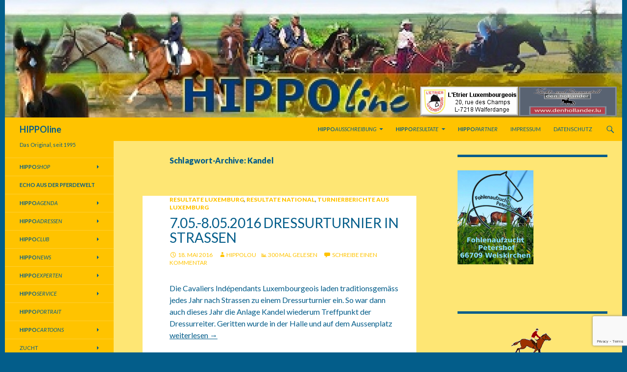

--- FILE ---
content_type: text/html; charset=UTF-8
request_url: https://blog.hippoline.lu/Schlagwort/kandel/
body_size: 19084
content:
<!DOCTYPE html>
<!--[if IE 7]>
<html class="ie ie7" lang="de">
<![endif]-->
<!--[if IE 8]>
<html class="ie ie8" lang="de">
<![endif]-->
<!--[if !(IE 7) & !(IE 8)]><!-->
<html lang="de">
<!--<![endif]-->
<head>
	<meta charset="UTF-8">
	<meta name="viewport" content="width=device-width">
	<title>Kandel Archive - HIPPOline</title>
	<link rel="profile" href="http://gmpg.org/xfn/11">
	<link rel="pingback" href="https://blog.hippoline.lu/xmlrpc.php">
	<!--[if lt IE 9]>
	<script src="https://blog.hippoline.lu/wp-content/themes/twentyfourteen/js/html5.js?x21961"></script>
	<![endif]-->
	
	  <meta name='robots' content='index, follow, max-image-preview:large, max-snippet:-1, max-video-preview:-1'/>
	<style>img:is([sizes="auto" i], [sizes^="auto," i]) { contain-intrinsic-size: 3000px 1500px }</style>
	
	<!-- This site is optimized with the Yoast SEO plugin v26.3 - https://yoast.com/wordpress/plugins/seo/ -->
	<link rel="canonical" href="https://blog.hippoline.lu/Schlagwort/kandel/"/>
	<meta property="og:locale" content="de_DE"/>
	<meta property="og:type" content="article"/>
	<meta property="og:title" content="Kandel Archive - HIPPOline"/>
	<meta property="og:url" content="https://blog.hippoline.lu/Schlagwort/kandel/"/>
	<meta property="og:site_name" content="HIPPOline"/>
	<script type="application/ld+json" class="yoast-schema-graph">{"@context":"https://schema.org","@graph":[{"@type":"CollectionPage","@id":"https://blog.hippoline.lu/Schlagwort/kandel/","url":"https://blog.hippoline.lu/Schlagwort/kandel/","name":"Kandel Archive - HIPPOline","isPartOf":{"@id":"https://blog.hippoline.lu/#website"},"inLanguage":"de"},{"@type":"WebSite","@id":"https://blog.hippoline.lu/#website","url":"https://blog.hippoline.lu/","name":"HIPPOline","description":"Das Original, seit 1995","publisher":{"@id":"https://blog.hippoline.lu/#organization"},"potentialAction":[{"@type":"SearchAction","target":{"@type":"EntryPoint","urlTemplate":"https://blog.hippoline.lu/?s={search_term_string}"},"query-input":{"@type":"PropertyValueSpecification","valueRequired":true,"valueName":"search_term_string"}}],"inLanguage":"de"},{"@type":"Organization","@id":"https://blog.hippoline.lu/#organization","name":"HIPPOline sàrl","url":"https://blog.hippoline.lu/","logo":{"@type":"ImageObject","inLanguage":"de","@id":"https://blog.hippoline.lu/#/schema/logo/image/","url":"https://blog.hippoline.lu/wp-content/uploads/2014/08/hippoline.gif","contentUrl":"https://blog.hippoline.lu/wp-content/uploads/2014/08/hippoline.gif","width":123,"height":62,"caption":"HIPPOline sàrl"},"image":{"@id":"https://blog.hippoline.lu/#/schema/logo/image/"},"sameAs":["https://www.facebook.com/groups/732537990127666/"]}]}</script>
	<!-- / Yoast SEO plugin. -->


<link rel='dns-prefetch' href='//fonts.googleapis.com'/>
<link rel="alternate" type="application/rss+xml" title="HIPPOline &raquo; Feed" href="https://blog.hippoline.lu/feed/"/>
<link rel="alternate" type="application/rss+xml" title="HIPPOline &raquo; Kommentar-Feed" href="https://blog.hippoline.lu/comments/feed/"/>
<link rel="alternate" type="text/calendar" title="HIPPOline &raquo; iCal Feed" href="https://blog.hippoline.lu/termine/?ical=1"/>
<link rel="alternate" type="application/rss+xml" title="HIPPOline &raquo; Kandel Schlagwort-Feed" href="https://blog.hippoline.lu/Schlagwort/kandel/feed/"/>
		<!-- This site uses the Google Analytics by ExactMetrics plugin v8.9.0 - Using Analytics tracking - https://www.exactmetrics.com/ -->
		<!-- Note: ExactMetrics is not currently configured on this site. The site owner needs to authenticate with Google Analytics in the ExactMetrics settings panel. -->
					<!-- No tracking code set -->
				<!-- / Google Analytics by ExactMetrics -->
		<script type="text/javascript">//<![CDATA[
window._wpemojiSettings={"baseUrl":"https:\/\/s.w.org\/images\/core\/emoji\/16.0.1\/72x72\/","ext":".png","svgUrl":"https:\/\/s.w.org\/images\/core\/emoji\/16.0.1\/svg\/","svgExt":".svg","source":{"concatemoji":"https:\/\/blog.hippoline.lu\/wp-includes\/js\/wp-emoji-release.min.js?ver=df4d82c910a532f690613387713adb7f"}};!function(s,n){var o,i,e;function c(e){try{var t={supportTests:e,timestamp:(new Date).valueOf()};sessionStorage.setItem(o,JSON.stringify(t))}catch(e){}}function p(e,t,n){e.clearRect(0,0,e.canvas.width,e.canvas.height),e.fillText(t,0,0);var t=new Uint32Array(e.getImageData(0,0,e.canvas.width,e.canvas.height).data),a=(e.clearRect(0,0,e.canvas.width,e.canvas.height),e.fillText(n,0,0),new Uint32Array(e.getImageData(0,0,e.canvas.width,e.canvas.height).data));return t.every(function(e,t){return e===a[t]})}function u(e,t){e.clearRect(0,0,e.canvas.width,e.canvas.height),e.fillText(t,0,0);for(var n=e.getImageData(16,16,1,1),a=0;a<n.data.length;a++)if(0!==n.data[a])return!1;return!0}function f(e,t,n,a){switch(t){case"flag":return n(e,"\ud83c\udff3\ufe0f\u200d\u26a7\ufe0f","\ud83c\udff3\ufe0f\u200b\u26a7\ufe0f")?!1:!n(e,"\ud83c\udde8\ud83c\uddf6","\ud83c\udde8\u200b\ud83c\uddf6")&&!n(e,"\ud83c\udff4\udb40\udc67\udb40\udc62\udb40\udc65\udb40\udc6e\udb40\udc67\udb40\udc7f","\ud83c\udff4\u200b\udb40\udc67\u200b\udb40\udc62\u200b\udb40\udc65\u200b\udb40\udc6e\u200b\udb40\udc67\u200b\udb40\udc7f");case"emoji":return!a(e,"\ud83e\udedf")}return!1}function g(e,t,n,a){var r="undefined"!=typeof WorkerGlobalScope&&self instanceof WorkerGlobalScope?new OffscreenCanvas(300,150):s.createElement("canvas"),o=r.getContext("2d",{willReadFrequently:!0}),i=(o.textBaseline="top",o.font="600 32px Arial",{});return e.forEach(function(e){i[e]=t(o,e,n,a)}),i}function t(e){var t=s.createElement("script");t.src=e,t.defer=!0,s.head.appendChild(t)}"undefined"!=typeof Promise&&(o="wpEmojiSettingsSupports",i=["flag","emoji"],n.supports={everything:!0,everythingExceptFlag:!0},e=new Promise(function(e){s.addEventListener("DOMContentLoaded",e,{once:!0})}),new Promise(function(t){var n=function(){try{var e=JSON.parse(sessionStorage.getItem(o));if("object"==typeof e&&"number"==typeof e.timestamp&&(new Date).valueOf()<e.timestamp+604800&&"object"==typeof e.supportTests)return e.supportTests}catch(e){}return null}();if(!n){if("undefined"!=typeof Worker&&"undefined"!=typeof OffscreenCanvas&&"undefined"!=typeof URL&&URL.createObjectURL&&"undefined"!=typeof Blob)try{var e="postMessage("+g.toString()+"("+[JSON.stringify(i),f.toString(),p.toString(),u.toString()].join(",")+"));",a=new Blob([e],{type:"text/javascript"}),r=new Worker(URL.createObjectURL(a),{name:"wpTestEmojiSupports"});return void(r.onmessage=function(e){c(n=e.data),r.terminate(),t(n)})}catch(e){}c(n=g(i,f,p,u))}t(n)}).then(function(e){for(var t in e)n.supports[t]=e[t],n.supports.everything=n.supports.everything&&n.supports[t],"flag"!==t&&(n.supports.everythingExceptFlag=n.supports.everythingExceptFlag&&n.supports[t]);n.supports.everythingExceptFlag=n.supports.everythingExceptFlag&&!n.supports.flag,n.DOMReady=!1,n.readyCallback=function(){n.DOMReady=!0}}).then(function(){return e}).then(function(){var e;n.supports.everything||(n.readyCallback(),(e=n.source||{}).concatemoji?t(e.concatemoji):e.wpemoji&&e.twemoji&&(t(e.twemoji),t(e.wpemoji)))}))}((window,document),window._wpemojiSettings);
//]]></script>
<style id='wp-emoji-styles-inline-css' type='text/css'>

	img.wp-smiley, img.emoji {
		display: inline !important;
		border: none !important;
		box-shadow: none !important;
		height: 1em !important;
		width: 1em !important;
		margin: 0 0.07em !important;
		vertical-align: -0.1em !important;
		background: none !important;
		padding: 0 !important;
	}
</style>
<style id='collapsing-archives-style-inline-css' type='text/css'>


</style>
<link rel='stylesheet' id='contact-form-7-css' href='https://blog.hippoline.lu/wp-content/plugins/contact-form-7/includes/css/styles.css?x21961' type='text/css' media='all'/>
<link rel='stylesheet' id='plyr-css-css' href='https://blog.hippoline.lu/wp-content/plugins/easy-video-player/lib/plyr.css?x21961' type='text/css' media='all'/>
<link rel='stylesheet' id='EG-Attachments-css' href='https://blog.hippoline.lu/wp-content/plugins/eg-attachments/css/eg-attachments.css?x21961' type='text/css' media='all'/>
<link rel='stylesheet' id='page-list-style-css' href='https://blog.hippoline.lu/wp-content/plugins/page-list/css/page-list.css?x21961' type='text/css' media='all'/>
<link rel='stylesheet' id='yop-public-css' href='https://blog.hippoline.lu/wp-content/plugins/yop-poll/public/assets/css/yop-poll-public-6.5.39.css?x21961' type='text/css' media='all'/>
<link rel='stylesheet' id='wp-lightbox-2.min.css-css' href='https://blog.hippoline.lu/wp-content/plugins/wp-lightbox-2/styles/lightbox.min.css?x21961' type='text/css' media='all'/>
<link rel='stylesheet' id='sidebar-login-css' href='https://blog.hippoline.lu/wp-content/plugins/sidebar-login/build/sidebar-login.css?x21961' type='text/css' media='all'/>
<link rel='stylesheet' id='twentyfourteen-lato-css' href='//fonts.googleapis.com/css?family=Lato%3A300%2C400%2C700%2C900%2C300italic%2C400italic%2C700italic&#038;subset=latin%2Clatin-ext' type='text/css' media='all'/>
<link rel='stylesheet' id='genericons-css' href='https://blog.hippoline.lu/wp-content/themes/twentyfourteen/genericons/genericons.css?x21961' type='text/css' media='all'/>
<link rel='stylesheet' id='twentyfourteen-style-css' href='https://blog.hippoline.lu/wp-content/themes/twentyfourteen/style.css?x21961' type='text/css' media='all'/>
<!--[if lt IE 9]>
<link rel='stylesheet' id='twentyfourteen-ie-css' href='https://blog.hippoline.lu/wp-content/themes/twentyfourteen/css/ie.css?x21961' type='text/css' media='all' />
<![endif]-->
<script type="text/javascript" src="https://blog.hippoline.lu/wp-includes/js/jquery/jquery.min.js?x21961" id="jquery-core-js"></script>
<script type="text/javascript" src="https://blog.hippoline.lu/wp-includes/js/jquery/jquery-migrate.min.js?x21961" id="jquery-migrate-js"></script>
<script type="text/javascript" id="plyr-js-js-extra">//<![CDATA[
var easy_video_player={"plyr_iconUrl":"https:\/\/blog.hippoline.lu\/wp-content\/plugins\/easy-video-player\/lib\/plyr.svg","plyr_blankVideo":"https:\/\/blog.hippoline.lu\/wp-content\/plugins\/easy-video-player\/lib\/blank.mp4"};
//]]></script>
<script type="text/javascript" src="https://blog.hippoline.lu/wp-content/plugins/easy-video-player/lib/plyr.js?x21961" id="plyr-js-js"></script>
<script type="text/javascript" id="yop-public-js-extra">//<![CDATA[
var objectL10n={"yopPollParams":{"urlParams":{"ajax":"https:\/\/blog.hippoline.lu\/wp-admin\/admin-ajax.php","wpLogin":"https:\/\/blog.hippoline.lu\/wp-login.php?redirect_to=https%3A%2F%2Fblog.hippoline.lu%2Fwp-admin%2Fadmin-ajax.php%3Faction%3Dyop_poll_record_wordpress_vote"},"apiParams":{"reCaptcha":{"siteKey":""},"reCaptchaV2Invisible":{"siteKey":""},"reCaptchaV3":{"siteKey":""},"hCaptcha":{"siteKey":""},"cloudflareTurnstile":{"siteKey":""}},"captchaParams":{"imgPath":"https:\/\/blog.hippoline.lu\/wp-content\/plugins\/yop-poll\/public\/assets\/img\/","url":"https:\/\/blog.hippoline.lu\/wp-content\/plugins\/yop-poll\/app.php","accessibilityAlt":"Sound icon","accessibilityTitle":"Accessibility option: listen to a question and answer it!","accessibilityDescription":"Type below the <strong>answer<\/strong> to what you hear. Numbers or words:","explanation":"Click or touch the <strong>ANSWER<\/strong>","refreshAlt":"Refresh\/reload icon","refreshTitle":"Refresh\/reload: get new images and accessibility option!"},"voteParams":{"invalidPoll":"Invalid Poll","noAnswersSelected":"No answer selected","minAnswersRequired":"At least {min_answers_allowed} answer(s) required","maxAnswersRequired":"A max of {max_answers_allowed} answer(s) accepted","noAnswerForOther":"No other answer entered","noValueForCustomField":"{custom_field_name} is required","tooManyCharsForCustomField":"Text for {custom_field_name} is too long","consentNotChecked":"You must agree to our terms and conditions","noCaptchaSelected":"Captcha is required","thankYou":"Thank you for your vote"},"resultsParams":{"singleVote":"vote","multipleVotes":"votes","singleAnswer":"answer","multipleAnswers":"answers"}}};
//]]></script>
<script type="text/javascript" src="https://blog.hippoline.lu/wp-content/plugins/yop-poll/public/assets/js/yop-poll-public-6.5.39.min.js?x21961" id="yop-public-js"></script>
<link rel="https://api.w.org/" href="https://blog.hippoline.lu/wp-json/"/><link rel="alternate" title="JSON" type="application/json" href="https://blog.hippoline.lu/wp-json/wp/v2/tags/1096"/><link rel="EditURI" type="application/rsd+xml" title="RSD" href="https://blog.hippoline.lu/xmlrpc.php?rsd"/>


<!-- This site is using AdRotate v5.16 to display their advertisements - https://ajdg.solutions/ -->
<!-- AdRotate CSS -->
<style type="text/css" media="screen">
	.g { margin:0px; padding:0px; overflow:hidden; line-height:1; zoom:1; }
	.g img { height:auto; }
	.g-col { position:relative; float:left; }
	.g-col:first-child { margin-left: 0; }
	.g-col:last-child { margin-right: 0; }
	.g-2 { min-width:0px; max-width:155px; }
	.b-2 { margin:2px 0px 0px 0px; }
	.g-3 { min-width:0px; max-width:155px; }
	.b-3 { margin:2px 0px 0px 0px; }
	.g-4 { margin:2px 0px 0px 0px;width:100%; max-width:200px; height:100%; max-height:60px; }
	.g-5 { min-width:0px; max-width:800px; }
	.b-5 { margin:0px 0px 0px 0px; }
	.g-6 { min-width:0px; max-width:155px; }
	.b-6 { margin:0px 0px 0px 0px; }
	@media only screen and (max-width: 480px) {
		.g-col, .g-dyn, .g-single { width:100%; margin-left:0; margin-right:0; }
	}
.adrotate_widgets, .ajdg_bnnrwidgets, .ajdg_grpwidgets { overflow:hidden; padding:0; }
</style>
<!-- /AdRotate CSS -->

<link rel='stylesheet' type='text/css' media='all' href='https://blog.hippoline.lu?action=display_custom_css_code'><style id="fourteen-colors" type="text/css">
		/* Custom accent color. */
		button,
		.button,
		.contributor-posts-link,
		input[type="button"],
		input[type="reset"],
		input[type="submit"],
		.search-toggle,
		.hentry .mejs-controls .mejs-time-rail .mejs-time-current,
		.widget .mejs-controls .mejs-time-rail .mejs-time-current,
		.hentry .mejs-overlay:hover .mejs-overlay-button,
		.widget .mejs-overlay:hover .mejs-overlay-button,
		.widget button,
		.widget .button,
		.widget input[type="button"],
		.widget input[type="reset"],
		.widget input[type="submit"],
		.widget_calendar tbody a,
		.content-sidebar .widget input[type="button"],
		.content-sidebar .widget input[type="reset"],
		.content-sidebar .widget input[type="submit"],
		.slider-control-paging .slider-active:before,
		.slider-control-paging .slider-active:hover:before,
		.slider-direction-nav a:hover,
		.ie8 .primary-navigation ul ul,
		.ie8 .secondary-navigation ul ul,
		.ie8 .primary-navigation li:hover > a,
		.ie8 .primary-navigation li.focus > a,
		.ie8 .secondary-navigation li:hover > a,
		.ie8 .secondary-navigation li.focus > a {
			background-color: #4d7c89;
		}

		.site-navigation a:hover {
			color: #4d7c89;
		}

		::-moz-selection {
			background: #4d7c89;
		}

		::selection {
			background: #4d7c89;
		}

		.paging-navigation .page-numbers.current {
			border-color: #4d7c89;
		}

		@media screen and (min-width: 782px) {
			.primary-navigation li:hover > a,
			.primary-navigation li.focus > a,
			.primary-navigation ul ul {
				background-color: #4d7c89;
			}
		}

		@media screen and (min-width: 1008px) {
			.secondary-navigation li:hover > a,
			.secondary-navigation li.focus > a,
			.secondary-navigation ul ul {
				background-color: #4d7c89;
			}
		}
	
			.contributor-posts-link,
			button,
			.button,
			input[type="button"],
			input[type="reset"],
			input[type="submit"],
			.search-toggle:before,
			.hentry .mejs-overlay:hover .mejs-overlay-button,
			.widget .mejs-overlay:hover .mejs-overlay-button,
			.widget button,
			.widget .button,
			.widget input[type="button"],
			.widget input[type="reset"],
			.widget input[type="submit"],
			.widget_calendar tbody a,
			.widget_calendar tbody a:hover,
			.site-footer .widget_calendar tbody a,
			.content-sidebar .widget input[type="button"],
			.content-sidebar .widget input[type="reset"],
			.content-sidebar .widget input[type="submit"],
			button:hover,
			button:focus,
			.button:hover,
			.button:focus,
			.widget a.button:hover,
			.widget a.button:focus,
			.widget a.button:active,
			.content-sidebar .widget a.button,
			.content-sidebar .widget a.button:hover,
			.content-sidebar .widget a.button:focus,
			.content-sidebar .widget a.button:active,
			.contributor-posts-link:hover,
			.contributor-posts-link:active,
			input[type="button"]:hover,
			input[type="button"]:focus,
			input[type="reset"]:hover,
			input[type="reset"]:focus,
			input[type="submit"]:hover,
			input[type="submit"]:focus,
			.slider-direction-nav a:hover:before {
				color: #fff;
			}

			@media screen and (min-width: 782px) {
				.primary-navigation ul ul a,
				.primary-navigation li:hover > a,
				.primary-navigation li.focus > a,
				.primary-navigation ul ul {
					color: #fff;
				}
			}

			@media screen and (min-width: 1008px) {
				.secondary-navigation ul ul a,
				.secondary-navigation li:hover > a,
				.secondary-navigation li.focus > a,
				.secondary-navigation ul ul {
					color: #fff;
				}
			}
		
		/* Generated variants of custom accent color. */
		a,
		.content-sidebar .widget a {
			color: #4d7c89;
		}

		.contributor-posts-link:hover,
		.button:hover,
		.button:focus,
		.slider-control-paging a:hover:before,
		.search-toggle:hover,
		.search-toggle.active,
		.search-box,
		.widget_calendar tbody a:hover,
		button:hover,
		button:focus,
		input[type="button"]:hover,
		input[type="button"]:focus,
		input[type="reset"]:hover,
		input[type="reset"]:focus,
		input[type="submit"]:hover,
		input[type="submit"]:focus,
		.widget button:hover,
		.widget .button:hover,
		.widget button:focus,
		.widget .button:focus,
		.widget input[type="button"]:hover,
		.widget input[type="button"]:focus,
		.widget input[type="reset"]:hover,
		.widget input[type="reset"]:focus,
		.widget input[type="submit"]:hover,
		.widget input[type="submit"]:focus,
		.content-sidebar .widget input[type="button"]:hover,
		.content-sidebar .widget input[type="button"]:focus,
		.content-sidebar .widget input[type="reset"]:hover,
		.content-sidebar .widget input[type="reset"]:focus,
		.content-sidebar .widget input[type="submit"]:hover,
		.content-sidebar .widget input[type="submit"]:focus,
		.ie8 .primary-navigation ul ul a:hover,
		.ie8 .primary-navigation ul ul li.focus > a,
		.ie8 .secondary-navigation ul ul a:hover,
		.ie8 .secondary-navigation ul ul li.focus > a {
			background-color: #6a99a6;
		}

		.featured-content a:hover,
		.featured-content .entry-title a:hover,
		.widget a:hover,
		.widget-title a:hover,
		.widget_twentyfourteen_ephemera .entry-meta a:hover,
		.hentry .mejs-controls .mejs-button button:hover,
		.widget .mejs-controls .mejs-button button:hover,
		.site-info a:hover,
		.featured-content a:hover {
			color: #6a99a6;
		}

		a:active,
		a:hover,
		.entry-title a:hover,
		.entry-meta a:hover,
		.cat-links a:hover,
		.entry-content .edit-link a:hover,
		.post-navigation a:hover,
		.image-navigation a:hover,
		.comment-author a:hover,
		.comment-list .pingback a:hover,
		.comment-list .trackback a:hover,
		.comment-metadata a:hover,
		.comment-reply-title small a:hover,
		.content-sidebar .widget a:hover,
		.content-sidebar .widget .widget-title a:hover,
		.content-sidebar .widget_twentyfourteen_ephemera .entry-meta a:hover {
			color: #6a99a6;
		}

		.page-links a:hover,
		.paging-navigation a:hover {
			border-color: #6a99a6;
		}

		.entry-meta .tag-links a:hover:before {
			border-right-color: #6a99a6;
		}

		.page-links a:hover,
		.entry-meta .tag-links a:hover {
			background-color: #6a99a6;
		}

		@media screen and (min-width: 782px) {
			.primary-navigation ul ul a:hover,
			.primary-navigation ul ul li.focus > a {
				background-color: #6a99a6;
			}
		}

		@media screen and (min-width: 1008px) {
			.secondary-navigation ul ul a:hover,
			.secondary-navigation ul ul li.focus > a {
				background-color: #6a99a6;
			}
		}

		button:active,
		.button:active,
		.contributor-posts-link:active,
		input[type="button"]:active,
		input[type="reset"]:active,
		input[type="submit"]:active,
		.widget input[type="button"]:active,
		.widget input[type="reset"]:active,
		.widget input[type="submit"]:active,
		.content-sidebar .widget input[type="button"]:active,
		.content-sidebar .widget input[type="reset"]:active,
		.content-sidebar .widget input[type="submit"]:active {
			background-color: #7eadba;
		}

		.site-navigation .current_page_item > a,
		.site-navigation .current_page_ancestor > a,
		.site-navigation .current-menu-item > a,
		.site-navigation .current-menu-ancestor > a {
			color: #7eadba;
		}
	</style>    <style>@media screen and (min-width: 783px){.primary-navigation{float: right;margin-left: 20px;}a { transition: all .5s ease; }}</style>
    <style>.site {margin: 0 auto;max-width: 1260px;width: 100%;}.site-header{max-width: 1260px;}
		@media screen and (min-width: 1110px) {.archive-header,.comments-area,.image-navigation,.page-header,.page-content,.post-navigation,.site-content .entry-header,
	    .site-content .entry-content,.site-content .entry-summary,.site-content footer.entry-meta{padding-left: 55px;}}</style>
    <style>.content-area{padding-top: 28px;}.content-sidebar{padding-top: 28px;}
		@media screen and (min-width: 846px) {.content-area,.content-sidebar{padding-top: 28px;}}</style>
    <style>.hentry{max-width: 1038px;}
	    img.size-full,img.size-large,.wp-post-image,.post-thumbnail img,.site-content .post-thumbnail img{max-height: 572px;}
	</style>
	
    <style>
		.slider .featured-content .hentry{max-height: 500px;}.slider .featured-content{max-width: 1600px;
		margin: 0px auto;}.slider .featured-content .post-thumbnail img{max-width: 1600px;width: 100%;}
		.slider .featured-content .post-thumbnail{background:none;}.slider .featured-content a.post-thumbnail:hover{background-color:transparent;}
	</style>
    <style>.featured-content{display:none; visibility: hidden;}</style>
<meta name="tec-api-version" content="v1"><meta name="tec-api-origin" content="https://blog.hippoline.lu"><link rel="alternate" href="https://blog.hippoline.lu/wp-json/tribe/events/v1/events/?tags=kandel"/><style>
	span.oe_textdirection { unicode-bidi: bidi-override; direction: rtl; }
	span.oe_displaynone { display: none; }
</style>
	<style type="text/css" id="twentyfourteen-header-css">
			.site-title a {
			color: #035d8a;
		}
		</style>
	<style type="text/css" id="custom-background-css">
body.custom-background { background-color: #035d8a; }
</style>
	
<!-- Styles cached and displayed inline for speed. Generated by http://stylesplugin.com -->
<style type="text/css" id="styles-plugin-css">
.styles #page{background-color:#fee674}.styles .search-toggle,.styles .search-box,.styles .search-toggle.active{background-color:#ffc300}.styles .search-toggle:hover{background-color:#fee674}.styles .search-toggle:before{color:#035d8a}.styles #page{color:#035d8a}.styles #page #masthead{background:#ffc300 url()}.styles #masthead .primary-navigation li a,.styles #masthead .primary-navigation li > a{color:#035d8a}.styles #masthead .primary-navigation li a:hover,.styles #masthead .primary-navigation li:hover > a{color:#fee674}.styles .primary-navigation ul ul,.styles .primary-navigation ul ul a:hover,.styles .primary-navigation ul ul li.focus > a,.styles .primary-navigation li:hover > a,.styles .primary-navigation li > a:hover,.styles .primary-navigation li.focus > a,.styles .primary-navigation li.focus > a{background-color:#035d8a}.styles .site-navigation .current-menu-item > a,.styles .site-navigation .current-menu-ancestor > a,.styles .site-navigation .current_page_item > a,.styles .site-navigation .current_page_ancestor > a{color:#035d8a!important;background-color:#fee674!important}.styles .site-navigation .current-menu-item > a,.styles .site-navigation .current-menu-ancestor > a:hover,.styles .site-navigation .current_page_item > a:hover,.styles .site-navigation .current_page_ancestor > a:hover{color:#fee674!important;background-color:#035d8a!important}.styles #masthead .primary-navigation li li a{color:#035d8a}.styles #masthead .primary-navigation li li a:hover{color:#fee674}.styles .primary-navigation li li a{background-color:#ffc300}.styles .primary-navigation li li a:hover{background-color:#035d8a}.styles .site-description{font-size:11px;color:#035d8a!important}.styles #secondary .secondary-navigation li a{font-size:11px;color:#035d8a}.styles #secondary .secondary-navigation li:hover > a,.styles .secondary-navigation li.focus > a{color:#fee674}.styles .secondary-navigation ul ul,.styles .secondary-navigation ul ul a:hover,.styles .secondary-navigation ul ul li.focus > a,.styles .secondary-navigation li:hover > a,.styles .secondary-navigation li > a:hover,.styles .secondary-navigation li.focus > a,.styles .secondary-navigation li.focus > a{background-color:#035d8a}.styles #secondary .secondary-navigation li li a{color:#035d8a}.styles #secondary .secondary-navigation li li a:hover{color:#fee674}.styles .secondary-navigation li li a{background-color:#ffc300}.styles .secondary-navigation ul ul a:hover,.styles .secondary-navigation ul ul li.focus > a{background-color:#035d8a}.styles .entry-title,.styles #page .entry-title a{color:#035d8a}.styles #page .site-content a,.styles #commentform a{color:#035d8a}.styles #page .post-navigation a{color:#035d8a}.styles #page .paging-navigation a .meta-nav{color:#035d8a}.styles #page .paging-navigation .nav-links a{color:#035d8a}.styles .page-links{color:#035d8a}.styles #page .page-links a{color:#035d8a}.styles #page .page-links a:hover{color:#ffc300}.styles #page .page-links a{background-color:#ffc300}.styles #page .page-links a:hover{background-color:#035d8a}.styles #page .page-links a{border-color:#035d8a}.styles #page .entry-meta a{color:#ffc300}.styles #page .entry-meta a:hover{color:#fee674}.styles .entry-meta .tag-links a{background-color:#035d8a}.styles .entry-meta .tag-links a:before{border-right-color:#035d8a}.styles #respond input#submit{color:#ffc300;background-color:#035d8a}.styles .site:before,.styles #secondary{background-color:#ffc300}.styles .primary-sidebar .widget-title{color:#035d8a}.styles .primary-sidebar .widget{color:#035d8a}.styles .primary-sidebar .widget a{color:#035d8a!important}.styles .content-sidebar .widget .widget-title{border-top-color:#035d8a}.styles .content-sidebar .widget_twentyfourteen_ephemera .widget-title:before{background-color:#ffc300}.styles .content-sidebar .widget-title{color:#035d8a}.styles .content-sidebar .widget,.styles .content-sidebar .widget_twentyfourteen_ephemera .entry-meta{color:#035d8a}.styles .content-sidebar .widget a,.styles .content-sidebar .widget_twentyfourteen_ephemera .entry-meta a{color:#035d8a!important}.styles .site-footer{background-color:#035d8a}
</style>
</head>

<body class="archive tag tag-kandel tag-1096 custom-background wp-theme-twentyfourteen tribe-no-js styles group-blog header-image list-view footer-widgets">
<div id="page" class="hfeed site">
		<div id="site-header" style="z-index=2;">
		<div style="position:absolute; bottom:-22px; right:10px; z-index:3;">
			<table><tr>
			<td><div class="g g-4"><div class="g-dyn a-58 c-1"><a class="gofollow" data-track="NTgsNCw2MA==" href="https://www.hippoline.lu/el" target="_blank"><img src="https://blog.hippoline.lu/wp-content/uploads/HIPPO-banner/banner-el.gif?x21961" alt="L\&#039;Étrier-Banner"/></a></div><div class="g-dyn a-39 c-2"><a class="gofollow" data-track="MzksNCw2MA==" href="http://www.hipposhop.lu" target="_blank"><img src="https://blog.hippoline.lu/wp-content/uploads/HIPPO-banner/banner-hipposhop.gif?x21961" alt="HIPPOshop-Banner"/></a></div><div class="g-dyn a-51 c-3"><a class="gofollow" data-track="NTEsNCw2MA==" href="http://www.horses.lu" target="_blank"><img src="https://blog.hippoline.lu/wp-content/uploads/2014/09/LZKPS.gif?x21961" alt="LZKPS-Banner"/></a></div><div class="g-dyn a-54 c-4"><a class="gofollow" data-track="NTQsNCw2MA==" href="http://www.kandelfreres.lu" target="_blank"><img src="https://blog.hippoline.lu/wp-content/uploads/HIPPO-banner/banner-kandelfreres.gif?x21961" alt="Kandel-Banner"/></a></div><div class="g-dyn a-42 c-5"><a class="gofollow" data-track="NDIsNCw2MA==" href="http://www.equiva-online.lu" target="_blank"><img src="https://blog.hippoline.lu/wp-content/uploads/HIPPO-banner/banner-equiva.gif?x21961" alt="Equiva-Banner"/></a></div><div class="g-dyn a-22 c-6"><a class="gofollow" data-track="MjIsNCw2MA==" href="http://www.bouferterhaff.lu" target="_blank"><img src="https://blog.hippoline.lu/wp-content/uploads/HIPPO-banner/banner-bouferterhaff.gif?x21961" alt="22"/></a></div><div class="g-dyn a-49 c-7"><a class="gofollow" data-track="NDksNCw2MA==" href="https://www.hippoline.lu/lac" target="_blank"><img src="https://blog.hippoline.lu/wp-content/uploads/HIPPO-banner/banner-lac.gif?x21961" alt="LAC Sanem-Banner"/></a></div><div class="g-dyn a-52 c-8"><a class="gofollow" data-track="NTIsNCw2MA==" href="https://www.hippoline.lu/aci" target="_blank"><img src="https://blog.hippoline.lu/wp-content/uploads/HIPPO-banner/banner-aci.gif?x21961" alt="Amis du Cheval islandais"/></a></div><div class="g-dyn a-26 c-9"><a class="gofollow" data-track="MjYsNCw2MA==" href="http://www.aiecworld.com/" target="_blank"><img src="https://blog.hippoline.lu/wp-content/uploads/HIPPO-banner/banner-lsr2004.gif?x21961" alt="LSR-Banner"/></a></div><div class="g-dyn a-33 c-10"><a class="gofollow" data-track="MzMsNCw2MA==" href="https://www.pferdesport-journal.de/" target="_blank" rel="nofollow"><img src="https://blog.hippoline.lu/wp-content/uploads/2014/09/buttonpferdesportjournal.jpg?x21961" alt="Pferdesport Journal-Banner"/></a></div></div></td>
			<td><div class="g g-4"><div class="g-dyn a-27 c-1"><a class="gofollow" data-track="MjcsNCw2MA==" href="http://www.denhollander.lu" target="_blank"><img src="https://blog.hippoline.lu/wp-content/uploads/2016/08/Banner_Den_Hollander_2016.png?x21961" alt="Den Hollander-Banner"/></a></div><div class="g-dyn a-60 c-2"><a class="gofollow" data-track="NjAsNCw2MA==" href="https://blog.hippoline.lu/2016/07/26/16-05-2015-reitstall-goergen-canach/" target="_blank"><img src="https://blog.hippoline.lu/wp-content/uploads/2015/05/banner-reitstall-goergen1.png?x21961" alt="60"/></a></div><div class="g-dyn a-58 c-3"><a class="gofollow" data-track="NTgsNCw2MA==" href="https://www.hippoline.lu/el" target="_blank"><img src="https://blog.hippoline.lu/wp-content/uploads/HIPPO-banner/banner-el.gif?x21961" alt="L\&#039;Étrier-Banner"/></a></div><div class="g-dyn a-38 c-4"><a class="gofollow" data-track="MzgsNCw2MA==" href="http://www.lalux.lu" target="_blank"><img src="https://blog.hippoline.lu/wp-content/uploads/2022/07/BannerLALUX.jpg?x21961" alt="La Luxembourgeoise-Banner"/></a></div><div class="g-dyn a-55 c-5"><a class="gofollow" data-track="NTUsNCw2MA==" href="http://www.flse.lu" target="_blank"><img src="https://blog.hippoline.lu/wp-content/uploads/2020/07/FLSE_Banner_2020-1.png?x21961" alt="FLSE"/></a></div><div class="g-dyn a-26 c-6"><a class="gofollow" data-track="MjYsNCw2MA==" href="http://www.aiecworld.com/" target="_blank"><img src="https://blog.hippoline.lu/wp-content/uploads/HIPPO-banner/banner-lsr2004.gif?x21961" alt="LSR-Banner"/></a></div><div class="g-dyn a-47 c-7"><a class="gofollow" data-track="NDcsNCw2MA==" href="http://www.studbook.lu" target="_blank"><img src="https://blog.hippoline.lu/wp-content/uploads/HIPPO-banner/banner-studbooklu.gif?x21961" alt="Studbook-Banner"/></a></div><div class="g-dyn a-34 c-8"><a class="gofollow" data-track="MzQsNCw2MA==" href="http://www.fare.lu" target="_blank"><img src="https://blog.hippoline.lu/wp-content/uploads/HIPPO-banner/banner-fare-lu.gif?x21961" alt="FARE S.A.-Banner"/></a></div><div class="g-dyn a-39 c-9"><a class="gofollow" data-track="MzksNCw2MA==" href="http://www.hipposhop.lu" target="_blank"><img src="https://blog.hippoline.lu/wp-content/uploads/HIPPO-banner/banner-hipposhop.gif?x21961" alt="HIPPOshop-Banner"/></a></div><div class="g-dyn a-52 c-10"><a class="gofollow" data-track="NTIsNCw2MA==" href="https://www.hippoline.lu/aci" target="_blank"><img src="https://blog.hippoline.lu/wp-content/uploads/HIPPO-banner/banner-aci.gif?x21961" alt="Amis du Cheval islandais"/></a></div></div></td>	
			</tr></table>
		</div>
		<a href="https://blog.hippoline.lu/" rel="home">
			<img src="https://blog.hippoline.lu/wp-content/uploads/2014/10/cropped-HIPPOline-Header.jpg?x21961" width="1260" height="240" alt="HIPPOline">
		</a>
	</div>
	
	<header id="masthead" class="site-header" role="banner">
		<div class="header-main">
			<h1 class="site-title"><a href="https://blog.hippoline.lu/" rel="home">HIPPOline</a></h1>

			<div class="search-toggle">
				<a href="#search-container" class="screen-reader-text" aria-expanded="false" aria-controls="search-container">Suchen</a>
			</div>

			<nav id="primary-navigation" class="site-navigation primary-navigation" role="navigation">
				<button class="menu-toggle">Primäres Menü</button>
				<a class="screen-reader-text skip-link" href="#content">Springe zum Inhalt</a>
				<div class="menu-menue-container"><ul id="primary-menu" class="nav-menu"><li id="menu-item-7302379" class="menu-item menu-item-type-taxonomy menu-item-object-category menu-item-has-children menu-item-7302379"><a href="https://blog.hippoline.lu/Kategorie/ausschreibungen/"><b>HIPPO</b><i>ausschreibung</i></a>
<ul class="sub-menu">
	<li id="menu-item-7302382" class="menu-item menu-item-type-taxonomy menu-item-object-category menu-item-7302382"><a href="https://blog.hippoline.lu/Kategorie/ausschreibungen/ausschreibungen-national/">Ausschreibungen National</a></li>
	<li id="menu-item-7302383" class="menu-item menu-item-type-taxonomy menu-item-object-category menu-item-7302383"><a href="https://blog.hippoline.lu/Kategorie/ausschreibungen/ausschreibungsaenderungen/">Ausschreibungsänderungen</a></li>
	<li id="menu-item-7302751" class="menu-item menu-item-type-taxonomy menu-item-object-category menu-item-7302751"><a href="https://blog.hippoline.lu/Kategorie/ausschreibungen/zeitplaene/">Zeitpläne</a></li>
	<li id="menu-item-7302380" class="menu-item menu-item-type-taxonomy menu-item-object-category menu-item-7302380"><a href="https://blog.hippoline.lu/Kategorie/ausschreibungen/ausschreibungen-deutschland/">Ausschreibungen Deutschland</a></li>
	<li id="menu-item-7302381" class="menu-item menu-item-type-taxonomy menu-item-object-category menu-item-7302381"><a href="https://blog.hippoline.lu/Kategorie/ausschreibungen/ausschreibungen-international/">Ausschreibungen International</a></li>
</ul>
</li>
<li id="menu-item-7302378" class="menu-item menu-item-type-taxonomy menu-item-object-category menu-item-has-children menu-item-7302378"><a href="https://blog.hippoline.lu/Kategorie/resultate/"><b>HIPPO</b><i>resultate</i></a>
<ul class="sub-menu">
	<li id="menu-item-7302387" class="menu-item menu-item-type-taxonomy menu-item-object-category menu-item-7302387"><a href="https://blog.hippoline.lu/Kategorie/resultate/resultate-national-resultate/">Resultate National</a></li>
	<li id="menu-item-7302386" class="menu-item menu-item-type-taxonomy menu-item-object-category menu-item-7302386"><a href="https://blog.hippoline.lu/Kategorie/resultate/resultate-luxemburg/">Resultate Luxemburg</a></li>
	<li id="menu-item-7302388" class="menu-item menu-item-type-taxonomy menu-item-object-category menu-item-7302388"><a href="https://blog.hippoline.lu/Kategorie/resultate/turnierberichte-aus-luxemburg/">Turnierberichte aus Luxemburg</a></li>
	<li id="menu-item-7302392" class="menu-item menu-item-type-taxonomy menu-item-object-category menu-item-7302392"><a href="https://blog.hippoline.lu/Kategorie/resultate/luxemburger-im-ausland/">Luxemburger im Ausland</a></li>
	<li id="menu-item-7302385" class="menu-item menu-item-type-taxonomy menu-item-object-category menu-item-7302385"><a href="https://blog.hippoline.lu/Kategorie/resultate/resultate-international/">Resultate International</a></li>
	<li id="menu-item-7302384" class="menu-item menu-item-type-taxonomy menu-item-object-category menu-item-7302384"><a href="https://blog.hippoline.lu/Kategorie/resultate/resultate-deutschland/">Resultate Deutschland</a></li>
</ul>
</li>
<li id="menu-item-7302073" class="menu-item menu-item-type-post_type menu-item-object-page menu-item-7302073"><a href="https://blog.hippoline.lu/hippoclub/hippopartner/"><b>HIPPO</b><i>partner</i></a></li>
<li id="menu-item-39" class="menu-item menu-item-type-post_type menu-item-object-page menu-item-39"><a href="https://blog.hippoline.lu/impressum/">Impressum</a></li>
<li id="menu-item-7310632" class="menu-item menu-item-type-post_type menu-item-object-page menu-item-privacy-policy menu-item-7310632"><a rel="privacy-policy" href="https://blog.hippoline.lu/datenschutz/">Datenschutz</a></li>
</ul></div>			</nav>
		</div>

		<div id="search-container" class="search-box-wrapper hide">
			<div class="search-box">
				<form role="search" method="get" class="search-form" action="https://blog.hippoline.lu/">
				<label>
					<span class="screen-reader-text">Suche nach:</span>
					<input type="search" class="search-field" placeholder="Suchen …" value="" name="s"/>
				</label>
				<input type="submit" class="search-submit" value="Suchen"/>
			</form>			</div>
		</div>
	</header><!-- #masthead -->

	<div id="main" class="site-main">

	<section id="primary" class="content-area">
		<div id="content" class="site-content" role="main">

			
			<header class="archive-header">
				<h1 class="archive-title">Schlagwort-Archive: Kandel</h1>

							</header><!-- .archive-header -->

			
<article id="post-7307643" class="post-7307643 post type-post status-publish format-standard hentry category-resultate-luxemburg category-resultate-national-resultate category-turnierberichte-aus-luxemburg tag-1418 tag-cchampionat-dressur tag-cil tag-kandel tag-resultate tag-strassen">
	
	<header class="entry-header">
				<div class="entry-meta">
			<span class="cat-links"><a href="https://blog.hippoline.lu/Kategorie/resultate/resultate-luxemburg/" rel="category tag">Resultate Luxemburg</a>, <a href="https://blog.hippoline.lu/Kategorie/resultate/resultate-national-resultate/" rel="category tag">Resultate National</a>, <a href="https://blog.hippoline.lu/Kategorie/resultate/turnierberichte-aus-luxemburg/" rel="category tag">Turnierberichte aus Luxemburg</a></span>
		</div>
		<h1 class="entry-title"><a href="https://blog.hippoline.lu/2016/05/18/7307643/" rel="bookmark">7.05.-8.05.2016 Dressurturnier in Strassen</a></h1>
		<div class="entry-meta">
			<span class="entry-date"><a href="https://blog.hippoline.lu/2016/05/18/7307643/" rel="bookmark"><time class="entry-date" datetime="2016-05-18T08:33:58+02:00">18. Mai 2016</time></a></span> <span class="byline"><span class="author vcard"><a class="url fn n" href="https://blog.hippoline.lu/author/hippolou/" rel="author">HIPPOlou</a></span></span><span class=count><a>&#128202; 300 mal gelesen</a></span>			<span class="comments-link"><a href="https://blog.hippoline.lu/2016/05/18/7307643/#respond">Schreibe einen Kommentar</a></span>
					</div><!-- .entry-meta -->
	</header><!-- .entry-header -->

		<div class="entry-content">
		<p>Die Cavaliers Indépendants Luxembourgeois laden traditionsgemäss jedes Jahr nach Strassen zu einem Dressurturnier ein. So war dann auch dieses Jahr die Anlage Kandel wiederum Treffpunkt der Dressurreiter. Geritten wurde in der Halle und auf dem Aussenplatz<br/>
 <a href="https://blog.hippoline.lu/2016/05/18/7307643/#more-7307643" class="more-link"><span class="screen-reader-text">7.05.-8.05.2016 Dressurturnier in Strassen</span> weiterlesen <span class="meta-nav">&rarr;</span></a></p>	</div><!-- .entry-content -->
	
	<footer class="entry-meta"><span class="tag-links"><a href="https://blog.hippoline.lu/Schlagwort/2016/" rel="tag">2016</a><a href="https://blog.hippoline.lu/Schlagwort/cchampionat-dressur/" rel="tag">Cchampionat Dressur</a><a href="https://blog.hippoline.lu/Schlagwort/cil/" rel="tag">CIL</a><a href="https://blog.hippoline.lu/Schlagwort/kandel/" rel="tag">Kandel</a><a href="https://blog.hippoline.lu/Schlagwort/resultate/" rel="tag">Resultate</a><a href="https://blog.hippoline.lu/Schlagwort/strassen/" rel="tag">Strassen</a></span></footer></article><!-- #post-## -->

<article id="post-7305149" class="post-7305149 post type-post status-publish format-standard hentry category-zuchtreport-luxemburg tag-1077 tag-csl tag-flaxweiler tag-kandel tag-koerung tag-resultate tag-strassen">
	
	<header class="entry-header">
				<div class="entry-meta">
			<span class="cat-links"><a href="https://blog.hippoline.lu/Kategorie/zucht/zuchtreport-luxemburg/" rel="category tag">Zuchtreport Luxemburg</a></span>
		</div>
		<h1 class="entry-title"><a href="https://blog.hippoline.lu/2015/02/20/07-03-2015-studbook-luxembourgeois-du-cheval-de-sang-asbl/" rel="bookmark">07.03.2015 Studbook Luxembourgeois du Cheval de Sang asbl</a></h1>
		<div class="entry-meta">
			<span class="entry-date"><a href="https://blog.hippoline.lu/2015/02/20/07-03-2015-studbook-luxembourgeois-du-cheval-de-sang-asbl/" rel="bookmark"><time class="entry-date" datetime="2015-02-20T15:51:39+01:00">20. Februar 2015</time></a></span> <span class="byline"><span class="author vcard"><a class="url fn n" href="https://blog.hippoline.lu/author/hippolou/" rel="author">HIPPOlou</a></span></span><span class=count><a>&#128202; 181 mal gelesen</a></span>			<span class="comments-link"><a href="https://blog.hippoline.lu/2015/02/20/07-03-2015-studbook-luxembourgeois-du-cheval-de-sang-asbl/#respond">Schreibe einen Kommentar</a></span>
					</div><!-- .entry-meta -->
	</header><!-- .entry-header -->

		<div class="entry-content">
		<p>Körung, am 07. März 2015 in der Reitanlage der Familie Kandel Frères in Strassen 61, Chemin Blanche.<br/>
 <a href="https://blog.hippoline.lu/2015/02/20/07-03-2015-studbook-luxembourgeois-du-cheval-de-sang-asbl/#more-7305149" class="more-link"><span class="screen-reader-text">07.03.2015 Studbook Luxembourgeois du Cheval de Sang asbl</span> weiterlesen <span class="meta-nav">&rarr;</span></a></p>	</div><!-- .entry-content -->
	
	<footer class="entry-meta"><span class="tag-links"><a href="https://blog.hippoline.lu/Schlagwort/2015/" rel="tag">2015</a><a href="https://blog.hippoline.lu/Schlagwort/csl/" rel="tag">CSL</a><a href="https://blog.hippoline.lu/Schlagwort/flaxweiler/" rel="tag">Flaxweiler</a><a href="https://blog.hippoline.lu/Schlagwort/kandel/" rel="tag">Kandel</a><a href="https://blog.hippoline.lu/Schlagwort/koerung/" rel="tag">Körung</a><a href="https://blog.hippoline.lu/Schlagwort/resultate/" rel="tag">Resultate</a><a href="https://blog.hippoline.lu/Schlagwort/strassen/" rel="tag">Strassen</a></span></footer></article><!-- #post-## -->

<article id="post-7304981" class="post-7304981 post type-post status-publish format-standard hentry category-hippoclub category-varia tag-1077 tag-equitana tag-essen tag-kandel tag-strassen">
	
	<header class="entry-header">
				<div class="entry-meta">
			<span class="cat-links"><a href="https://blog.hippoline.lu/Kategorie/hippoclub/" rel="category tag">HIPPOclub</a>, <a href="https://blog.hippoline.lu/Kategorie/varia/" rel="category tag">Varia</a></span>
		</div>
		<h1 class="entry-title"><a href="https://blog.hippoline.lu/2015/02/11/reitstall-kandel-fahrt-zur-equitana/" rel="bookmark">Reitstall Kandel &#8211; Fahrt zur Equitana</a></h1>
		<div class="entry-meta">
			<span class="entry-date"><a href="https://blog.hippoline.lu/2015/02/11/reitstall-kandel-fahrt-zur-equitana/" rel="bookmark"><time class="entry-date" datetime="2015-02-11T10:58:08+01:00">11. Februar 2015</time></a></span> <span class="byline"><span class="author vcard"><a class="url fn n" href="https://blog.hippoline.lu/author/hippolou/" rel="author">HIPPOlou</a></span></span><span class=count><a>&#128202; 187 mal gelesen</a></span>			<span class="comments-link"><a href="https://blog.hippoline.lu/2015/02/11/reitstall-kandel-fahrt-zur-equitana/#respond">Schreibe einen Kommentar</a></span>
					</div><!-- .entry-meta -->
	</header><!-- .entry-header -->

		<div class="entry-content">
		<p>SAMEDI 21 MARS 2015<br/>
Kandel Frères organise un voyage de 1 jour pour visiter la Foire Equitana à Essen (la plus grande foire équine d’Europe) www.equitana.com<br/>
Date : 21 mars 2015<br/>
Départ au Manège à 6h10 (pause vers 8h00 &#8211; Arrivée à Essen vers 9h45)<br/>
Retour : départ Essen 17h00 arrivée Strassen ± 21h00<br/>
Prix : 55 €<br/>
(comprend le Voyage en autocar de luxe et le billet d’entrée Equitana 2015 )<br/>
 <a href="https://blog.hippoline.lu/2015/02/11/reitstall-kandel-fahrt-zur-equitana/#more-7304981" class="more-link"><span class="screen-reader-text">Reitstall Kandel &#8211; Fahrt zur Equitana</span> weiterlesen <span class="meta-nav">&rarr;</span></a></p>	</div><!-- .entry-content -->
	
	<footer class="entry-meta"><span class="tag-links"><a href="https://blog.hippoline.lu/Schlagwort/2015/" rel="tag">2015</a><a href="https://blog.hippoline.lu/Schlagwort/equitana/" rel="tag">Equitana</a><a href="https://blog.hippoline.lu/Schlagwort/essen/" rel="tag">Essen</a><a href="https://blog.hippoline.lu/Schlagwort/kandel/" rel="tag">Kandel</a><a href="https://blog.hippoline.lu/Schlagwort/strassen/" rel="tag">Strassen</a></span></footer></article><!-- #post-## -->
		</div><!-- #content -->
	</section><!-- #primary -->

<div id="content-sidebar" class="content-sidebar widget-area" role="complementary">
	<aside id="adrotate_widgets-5" class="widget adrotate_widgets"><h1 class="widget-title"> </h1><ul><li><div class="g g-2"><div class="g-col b-2 a-69"><a href="https://www.fohlenaufzucht-petershof.de/" target="_blank"><img src="https://blog.hippoline.lu/wp-content/uploads/2017/07/Button_Petershof.png?x21961" alt="69"/></a></div></div></li></ul></aside><aside id="adrotate_widgets-7" class="widget adrotate_widgets"><ul><li><!-- Entweder gibt es keine banner, oder die banner sind deaktiviert oder hier nicht entsprechend eingestellt! --></li></ul></aside><aside id="widget_sp_image-2" class="widget widget_sp_image"><h1 class="widget-title"> </h1><a href="https://blog.hippoline.lu" target="_self" class="widget_sp_image-image-link" title=" "><img width="115" height="71" alt=" " class="attachment-full aligncenter" style="max-width: 100%;" src="https://blog.hippoline.lu/wp-content/uploads/site-design/colgallo.gif?x21961"/></a></aside><aside id="mla-text-widget-2" class="widget mla_text_widget"><h1 class="widget-title">HIPPOumfrage</h1>			<div class="textwidget"><div style="clear:both;">Hier unsere aktuelle Umfrage:
</div>

<div style="clear:both;width:155px;"><a href="https://blog.hippoline.lu/umfragen-archiv/">Zum Umfrage-Archiv</a><br/><span style="font-size:xx-small;">
Das Ergebnis spiegelt die Meinung der HIPPO<i>line</i>-Leser wieder, HIPPO<i>line</i> ist nicht für das Ergebnis verantwortlich.</span></div></div>		</aside><aside id="rpwe_widget-2" class="widget rpwe_widget recent-posts-extended"><h1 class="widget-title">Ältere Artikel</h1><div class="rpwe-block"><ul class="rpwe-ul"><li class="rpwe-li rpwe-clearfix"><h3 class="rpwe-title"><a href="https://blog.hippoline.lu/2022/05/05/2022-april-be-my-beauty-king-preisspitze/" target="_self">2022 April / Be my Beauty King Preisspitze.</a></h3></li><li class="rpwe-li rpwe-clearfix"><h3 class="rpwe-title"><a href="https://blog.hippoline.lu/2022/05/05/03-05-2022-hannoveraner-rythmus/" target="_self">03.05.2022 Hannoveraner Rythmus</a></h3></li><li class="rpwe-li rpwe-clearfix"><h3 class="rpwe-title"><a href="https://blog.hippoline.lu/2022/03/26/30-03-2022-beginn-grosser-karrieren-in-hannover/" target="_self">30.03.2022 Beginn großer Karrieren in Hannover</a></h3></li><li class="rpwe-li rpwe-clearfix"><h3 class="rpwe-title"><a href="https://blog.hippoline.lu/2022/01/13/hippoline-bei-socialmedia/" target="_self">HIPPOline bei Socialmedia</a></h3></li><li class="rpwe-li rpwe-clearfix"><h3 class="rpwe-title"><a href="https://blog.hippoline.lu/2022/01/12/22-01-2022-auktion-in-verden/" target="_self">22.01.2022 Auktion in Verden</a></h3></li><li class="rpwe-li rpwe-clearfix"><h3 class="rpwe-title"><a href="https://blog.hippoline.lu/2021/11/21/16-11-2021-fn-info/" target="_self">16.11.2021 FN Info</a></h3></li><li class="rpwe-li rpwe-clearfix"><h3 class="rpwe-title"><a href="https://blog.hippoline.lu/2021/11/21/20-11-2021-auktion-in-verden/" target="_self">20.11.2021 Auktion in Verden</a></h3></li><li class="rpwe-li rpwe-clearfix"><h3 class="rpwe-title"><a href="https://blog.hippoline.lu/2021/11/06/sie-benoetigen-einen-leihtransporter-oder-anhaenger/" target="_self">Sie benötigen einen Leihtransporter oder Anhänger?</a></h3></li><li class="rpwe-li rpwe-clearfix"><h3 class="rpwe-title"><a href="https://blog.hippoline.lu/2021/10/02/22-07-25-07-2021-haras-national-du-pin/" target="_self">22.07-25.07.2021 Haras National du Pin</a></h3></li><li class="rpwe-li rpwe-clearfix"><h3 class="rpwe-title"><a href="https://blog.hippoline.lu/2021/09/30/2021-quality-auktion-in-zangersheide-weltrekord/" target="_self">2021 Quality Auktion in Zangersheide.. Weltrekord</a></h3></li></ul></div><!-- Generated by http://wordpress.org/plugins/recent-posts-widget-extended/ --></aside></div><!-- #content-sidebar -->
<div id="secondary">
		<h2 class="site-description">Das Original, seit 1995</h2>
	
		<nav role="navigation" class="navigation site-navigation secondary-navigation">
		<div class="menu-linkes-menue-container"><ul id="menu-linkes-menue" class="menu"><li id="menu-item-7314087" class="menu-item menu-item-type-taxonomy menu-item-object-category menu-item-has-children menu-item-7314087"><a href="https://blog.hippoline.lu/Kategorie/hipposhop/"><b>HIPPO</b><i>shop</i></a>
<ul class="sub-menu">
	<li id="menu-item-7314091" class="menu-item menu-item-type-taxonomy menu-item-object-category menu-item-7314091"><a href="https://blog.hippoline.lu/Kategorie/hipposhop/reiterboerse/">Reiterbörse</a></li>
	<li id="menu-item-7314090" class="menu-item menu-item-type-taxonomy menu-item-object-category menu-item-7314090"><a href="https://blog.hippoline.lu/Kategorie/hipposhop/pferdemarkt/">Pferdemarkt</a></li>
	<li id="menu-item-7314089" class="menu-item menu-item-type-taxonomy menu-item-object-category menu-item-7314089"><a href="https://blog.hippoline.lu/Kategorie/hipposhop/literaturtipps/">Literaturtipps</a></li>
	<li id="menu-item-7314088" class="menu-item menu-item-type-taxonomy menu-item-object-category menu-item-7314088"><a href="https://blog.hippoline.lu/Kategorie/hipposhop/flohmarkt/">Flohmarkt</a></li>
</ul>
</li>
<li id="menu-item-7314092" class="menu-item menu-item-type-taxonomy menu-item-object-category menu-item-7314092"><a href="https://blog.hippoline.lu/Kategorie/echo-aus-der-pferdewelt/"><b>Echo aus der Pferdewelt</b></a></li>
<li id="menu-item-7301983" class="menu-item menu-item-type-post_type menu-item-object-page menu-item-has-children menu-item-7301983"><a href="https://blog.hippoline.lu/hippoagenda/"><b>HIPPO</b><i>agenda</i></a>
<ul class="sub-menu">
	<li id="menu-item-7301984" class="menu-item menu-item-type-custom menu-item-object-custom menu-item-7301984"><a href="https://blog.hippoline.lu/termine/">Terminkalender</a></li>
	<li id="menu-item-7301990" class="menu-item menu-item-type-taxonomy menu-item-object-category menu-item-7301990"><a href="https://blog.hippoline.lu/Kategorie/lehrgaenge/">Lehrgänge</a></li>
	<li id="menu-item-7307162" class="menu-item menu-item-type-post_type menu-item-object-page menu-item-7307162"><a href="https://blog.hippoline.lu/hippoagenda/flse-turnierkalender-2016/">FLSE Turnierkalender 2016</a></li>
	<li id="menu-item-7302955" class="menu-item menu-item-type-post_type menu-item-object-page menu-item-7302955"><a href="https://blog.hippoline.lu/hippoagenda/flse-turnierkalender-2015/">FLSE Turnierkalender 2015</a></li>
	<li id="menu-item-7302003" class="menu-item menu-item-type-post_type menu-item-object-page menu-item-7302003"><a href="https://blog.hippoline.lu/hippoagenda/flse-turnierkalender-2014/">FLSE Turnierkalender 2014</a></li>
</ul>
</li>
<li id="menu-item-7301799" class="menu-item menu-item-type-post_type menu-item-object-page menu-item-has-children menu-item-7301799"><a href="https://blog.hippoline.lu/hippoadressen/"><b>HIPPO</b><i>adressen</i></a>
<ul class="sub-menu">
	<li id="menu-item-7301857" class="menu-item menu-item-type-post_type menu-item-object-page menu-item-7301857"><a href="https://blog.hippoline.lu/hippoadressen/vereine-der-flse/">Vereine der FLSE</a></li>
	<li id="menu-item-7301895" class="menu-item menu-item-type-post_type menu-item-object-page menu-item-7301895"><a href="https://blog.hippoline.lu/hippoadressen/luxemburger-fei-tieraerzte/">Luxemburger FEI Tierärzte</a></li>
	<li id="menu-item-7301946" class="menu-item menu-item-type-post_type menu-item-object-page menu-item-7301946"><a href="https://blog.hippoline.lu/hippoadressen/luxemburger-zuchtverbaende/">Luxemburger Zuchtverbände</a></li>
</ul>
</li>
<li id="menu-item-7302040" class="menu-item menu-item-type-post_type menu-item-object-page menu-item-has-children menu-item-7302040"><a href="https://blog.hippoline.lu/hippoclub/"><b>HIPPO</b><i>club</i></a>
<ul class="sub-menu">
	<li id="menu-item-7302071" class="menu-item menu-item-type-post_type menu-item-object-page menu-item-7302071"><a href="https://blog.hippoline.lu/hippoclub/hippopartner/"><b>HIPPO</b><i>partner</i></a></li>
	<li id="menu-item-7302076" class="menu-item menu-item-type-post_type menu-item-object-page menu-item-7302076"><a href="https://blog.hippoline.lu/hippoclub/relais-equestres/">Relais Équestres</a></li>
	<li id="menu-item-7302190" class="menu-item menu-item-type-post_type menu-item-object-page menu-item-7302190"><a href="https://blog.hippoline.lu/hippoclub/vereine-in-luxemburg/">Vereine in Luxemburg</a></li>
</ul>
</li>
<li id="menu-item-7302473" class="menu-item menu-item-type-taxonomy menu-item-object-category menu-item-has-children menu-item-7302473"><a href="https://blog.hippoline.lu/Kategorie/news/"><b>HIPPO</b><i>news</i></a>
<ul class="sub-menu">
	<li id="menu-item-7302474" class="menu-item menu-item-type-taxonomy menu-item-object-category menu-item-7302474"><a href="https://blog.hippoline.lu/Kategorie/news/news-flash/">News Flash</a></li>
	<li id="menu-item-7302475" class="menu-item menu-item-type-taxonomy menu-item-object-category menu-item-7302475"><a href="https://blog.hippoline.lu/Kategorie/news/news-flse/">News FLSE</a></li>
	<li id="menu-item-7302477" class="menu-item menu-item-type-taxonomy menu-item-object-category menu-item-7302477"><a href="https://blog.hippoline.lu/Kategorie/news/news-rund-ums-pferd-aus-luxemburg/">News rund ums Pferd aus Luxemburg</a></li>
	<li id="menu-item-7302476" class="menu-item menu-item-type-taxonomy menu-item-object-category menu-item-7302476"><a href="https://blog.hippoline.lu/Kategorie/news/news-international/">News International</a></li>
</ul>
</li>
<li id="menu-item-7302243" class="menu-item menu-item-type-taxonomy menu-item-object-category menu-item-has-children menu-item-7302243"><a href="https://blog.hippoline.lu/Kategorie/hippoexperten/"><b>HIPPO</b><i>experten</i></a>
<ul class="sub-menu">
	<li id="menu-item-7302248" class="menu-item menu-item-type-taxonomy menu-item-object-category menu-item-7302248"><a href="https://blog.hippoline.lu/Kategorie/hippoexperten/hippoexperten-tierarztpraxis/">Tierärzte</a></li>
	<li id="menu-item-7302245" class="menu-item menu-item-type-taxonomy menu-item-object-category menu-item-7302245"><a href="https://blog.hippoline.lu/Kategorie/hippoexperten/hippoexperten-hufpflege/">Hufpflege</a></li>
	<li id="menu-item-7302246" class="menu-item menu-item-type-taxonomy menu-item-object-category menu-item-7302246"><a href="https://blog.hippoline.lu/Kategorie/hippoexperten/hippoexperten-jura/">Jura</a></li>
	<li id="menu-item-7302244" class="menu-item menu-item-type-taxonomy menu-item-object-category menu-item-7302244"><a href="https://blog.hippoline.lu/Kategorie/hippoexperten/hippoexperten-ausbildung/">Ausbildung</a></li>
	<li id="menu-item-7302247" class="menu-item menu-item-type-taxonomy menu-item-object-category menu-item-7302247"><a href="https://blog.hippoline.lu/Kategorie/hippoexperten/hippoexperten-kuerreiten/">Kürreiten</a></li>
	<li id="menu-item-7302249" class="menu-item menu-item-type-taxonomy menu-item-object-category menu-item-7302249"><a href="https://blog.hippoline.lu/Kategorie/hippoexperten/hippoexperten-wissenswertes/">Wissenswertes</a></li>
</ul>
</li>
<li id="menu-item-7302542" class="menu-item menu-item-type-post_type menu-item-object-page menu-item-has-children menu-item-7302542"><a href="https://blog.hippoline.lu/hipposervice/"><b>HIPPO</b><i>service</i></a>
<ul class="sub-menu">
	<li id="menu-item-7302570" class="menu-item menu-item-type-post_type menu-item-object-page menu-item-7302570"><a href="https://blog.hippoline.lu/hipposervice/ergebnisdienst-formular/">Ergebnisdienst Formular</a></li>
	<li id="menu-item-7302541" class="menu-item menu-item-type-post_type menu-item-object-page menu-item-7302541"><a href="https://blog.hippoline.lu/hipposervice/unsere-top-artikel/">Unsere Top-Artikel</a></li>
	<li id="menu-item-7302552" class="menu-item menu-item-type-custom menu-item-object-custom menu-item-7302552"><a href="https://blog.hippoline.lu/umfragen-archiv/">HIPPO<i>umfragen</i></a></li>
</ul>
</li>
<li id="menu-item-7302303" class="menu-item menu-item-type-taxonomy menu-item-object-category menu-item-7302303"><a href="https://blog.hippoline.lu/Kategorie/hippoportrait/"><b>HIPPO</b><i>portrait</i></a></li>
<li id="menu-item-7302304" class="menu-item menu-item-type-taxonomy menu-item-object-category menu-item-has-children menu-item-7302304"><a href="https://blog.hippoline.lu/Kategorie/hippocartoons/"><b>HIPPO</b><i>cartoons</i></a>
<ul class="sub-menu">
	<li id="menu-item-7302329" class="menu-item menu-item-type-taxonomy menu-item-object-category menu-item-7302329"><a href="https://blog.hippoline.lu/Kategorie/hippocartoons/hippocartoons-will/">WILL</a></li>
</ul>
</li>
<li id="menu-item-7302916" class="menu-item menu-item-type-taxonomy menu-item-object-category menu-item-has-children menu-item-7302916"><a href="https://blog.hippoline.lu/Kategorie/zucht/">Zucht</a>
<ul class="sub-menu">
	<li id="menu-item-7304760" class="menu-item menu-item-type-taxonomy menu-item-object-category menu-item-7304760"><a href="https://blog.hippoline.lu/Kategorie/zucht/scsl/">SCSL</a></li>
	<li id="menu-item-7302918" class="menu-item menu-item-type-taxonomy menu-item-object-category menu-item-7302918"><a href="https://blog.hippoline.lu/Kategorie/zucht/zuchtreport-luxemburg/">Zuchtreport Luxemburg</a></li>
	<li id="menu-item-7302917" class="menu-item menu-item-type-taxonomy menu-item-object-category menu-item-7302917"><a href="https://blog.hippoline.lu/Kategorie/zucht/zuchtreport-ausland/">Zuchtreport Ausland</a></li>
</ul>
</li>
</ul></div>	</nav>
	
		<div id="primary-sidebar" class="primary-sidebar widget-area" role="complementary">
		<aside id="adrotate_widgets-6" class="widget adrotate_widgets"><h1 class="widget-title">HIPPOline Partner</h1><ul><li><div class="g g-3"><div class="g-col b-3 a-31"><div style=" width: 100%;"><div style="display: table; margin: 0 auto;"><a class="gofollow" data-track="MzEsMyw2MA==" href="http://www.flse.lu" target="_blank"><img src="https://blog.hippoline.lu/wp-content/uploads/2020/07/FLSE_Button_2020-2.png?x21961" alt="FLSE-Button"/></a><div></div></div></div><div class="g g-3"><div class="g-col b-3 a-56"><a class="gofollow" data-track="NTYsMyw2MA==" href="http://www.reitstall-pegasus.lu/" target="_blank"><img src="https://blog.hippoline.lu/wp-content/uploads/HIPPO-banner/banner-cep.gif?x21961" alt="Centre Équestre Pegasus CEP-Banner"/></a></div></div><div class="g g-3"><div class="g-col b-3 a-59"><a class="gofollow" data-track="NTksMyw2MA==" href="https://blog.hippoline.lu/2016/07/26/16-05-2015-reitstall-goergen-canach/" target="_blank"><img src="https://blog.hippoline.lu/wp-content/uploads/2015/05/button-reitstall-goergen2.png?x21961" alt="59"/></a></div></div><div class="g g-3"><div class="g-col b-3 a-17"><a class="gofollow" data-track="MTcsMyw2MA==" href="http://www.hippoline.lu/icp/LOCATIONSipc.pdf" target="_blank"><img src="https://blog.hippoline.lu/wp-content/uploads/2021/06/ipc-buttonrotation-1.jpg?x21961" alt="ICP-Button-rotation"/></a></div></div><div class="g g-3"><div class="g-col b-3 a-46"><a class="gofollow" data-track="NDYsMyw2MA==" href="https://www.hippoline.lu/manegemolitor" target="_blank"><img src="https://blog.hippoline.lu/wp-content/uploads/HIPPO-banner/banner-molitor2006.gif?x21961" alt="Manège Molitor-Banner"/></a></div></div></li></ul></aside><aside id="search-2" class="widget widget_search"><form role="search" method="get" class="search-form" action="https://blog.hippoline.lu/">
				<label>
					<span class="screen-reader-text">Suche nach:</span>
					<input type="search" class="search-field" placeholder="Suchen …" value="" name="s"/>
				</label>
				<input type="submit" class="search-submit" value="Suchen"/>
			</form></aside><aside id="useronline-2" class="widget widget_useronline"><h1 class="widget-title">Benutzer Online</h1><div id="useronline-count"><a href="https://blog.hippoline.lu/useronline"><strong>23 Besucher</strong> online</a></div></aside><aside id="wp_sidebarlogin-3" class="widget widget_wp_sidebarlogin"><h1 class="widget-title">Login</h1><div class="sidebar-login-form"><form name="loginform" id="loginform" action="https://blog.hippoline.lu/wp-login.php" method="post"><p class="login-username">
				<label for="user_login">Benutzername</label>
				<input type="text" name="log" id="user_login" autocomplete="username" class="input" value="" size="20"/>
			</p><p class="login-password">
				<label for="user_pass">Passwort</label>
				<input type="password" name="pwd" id="user_pass" autocomplete="current-password" spellcheck="false" class="input" value="" size="20"/>
			</p><p class="login-remember"><label><input name="rememberme" type="checkbox" id="rememberme" value="forever" checked="checked"/> Angemeldet bleiben</label></p><p class="login-submit">
				<input type="submit" name="wp-submit" id="wp-submit" class="button button-primary" value="Log In"/>
				<input type="hidden" name="redirect_to" value="https://blog.hippoline.lu/Schlagwort/kandel/?_login=bba8af416a"/>
			</p></form><ul class="sidebar-login-links pagenav sidebar_login_links"><li class="lost_password-link"><a href="https://blog.hippoline.lu/wp-login.php?action=lostpassword">Passwort zurücksetzen</a></li></ul></div></aside><aside id="categories-2" class="widget widget_categories"><h1 class="widget-title">Kategorien</h1>
			<ul>
					<li class="cat-item cat-item-65"><a href="https://blog.hippoline.lu/Kategorie/archiv/">Archiv</a>
</li>
	<li class="cat-item cat-item-869"><a href="https://blog.hippoline.lu/Kategorie/hippoexperten/hippoexperten-ausbildung/">Ausbildung</a>
</li>
	<li class="cat-item cat-item-9"><a href="https://blog.hippoline.lu/Kategorie/ausschreibungen/">Ausschreibungen</a>
</li>
	<li class="cat-item cat-item-12"><a href="https://blog.hippoline.lu/Kategorie/ausschreibungen/ausschreibungen-deutschland/">Ausschreibungen Deutschland</a>
</li>
	<li class="cat-item cat-item-11"><a href="https://blog.hippoline.lu/Kategorie/ausschreibungen/ausschreibungen-international/">Ausschreibungen International</a>
</li>
	<li class="cat-item cat-item-10"><a href="https://blog.hippoline.lu/Kategorie/ausschreibungen/ausschreibungen-national/">Ausschreibungen National</a>
</li>
	<li class="cat-item cat-item-103"><a href="https://blog.hippoline.lu/Kategorie/ausschreibungen/ausschreibungsaenderungen/">Ausschreibungsänderungen</a>
</li>
	<li class="cat-item cat-item-104"><a href="https://blog.hippoline.lu/Kategorie/blick-ueber-die-grenze/">Blick über die Grenze</a>
</li>
	<li class="cat-item cat-item-19"><a href="https://blog.hippoline.lu/Kategorie/tipp/buchtipps/">Buchtipps</a>
</li>
	<li class="cat-item cat-item-1481"><a href="https://blog.hippoline.lu/Kategorie/dressur/">Dressur</a>
</li>
	<li class="cat-item cat-item-1831"><a href="https://blog.hippoline.lu/Kategorie/echo-aus-der-pferdewelt/">Echo aus der Pferdewelt</a>
</li>
	<li class="cat-item cat-item-881"><a href="https://blog.hippoline.lu/Kategorie/fahren/">Fahren</a>
</li>
	<li class="cat-item cat-item-1830"><a href="https://blog.hippoline.lu/Kategorie/hipposhop/flohmarkt/">Flohmarkt</a>
</li>
	<li class="cat-item cat-item-105"><a href="https://blog.hippoline.lu/Kategorie/zucht/hengste/">Hengste</a>
</li>
	<li class="cat-item cat-item-20"><a href="https://blog.hippoline.lu/Kategorie/hippocartoons/">HIPPOCartoons</a>
</li>
	<li class="cat-item cat-item-21"><a href="https://blog.hippoline.lu/Kategorie/hippoclub/">HIPPOclub</a>
</li>
	<li class="cat-item cat-item-22"><a href="https://blog.hippoline.lu/Kategorie/hippoexperten/">HIPPOexperten</a>
</li>
	<li class="cat-item cat-item-23"><a href="https://blog.hippoline.lu/Kategorie/hippoforum/">HIPPOforum</a>
</li>
	<li class="cat-item cat-item-24"><a href="https://blog.hippoline.lu/Kategorie/hippolinchen/">HIPPOlinchen</a>
</li>
	<li class="cat-item cat-item-106"><a href="https://blog.hippoline.lu/Kategorie/hippolink/">HIPPOlink</a>
</li>
	<li class="cat-item cat-item-1640"><a href="https://blog.hippoline.lu/Kategorie/hippopartner/">HIPPOpartner</a>
</li>
	<li class="cat-item cat-item-25"><a href="https://blog.hippoline.lu/Kategorie/hippoportrait/">HIPPOportrait</a>
</li>
	<li class="cat-item cat-item-26"><a href="https://blog.hippoline.lu/Kategorie/hipposhop/">HIPPOshop</a>
</li>
	<li class="cat-item cat-item-866"><a href="https://blog.hippoline.lu/Kategorie/hippoexperten/hippoexperten-hufpflege/">Hufpflege</a>
</li>
	<li class="cat-item cat-item-867"><a href="https://blog.hippoline.lu/Kategorie/hippoexperten/hippoexperten-jura/">Jura</a>
</li>
	<li class="cat-item cat-item-868"><a href="https://blog.hippoline.lu/Kategorie/hippoexperten/hippoexperten-kuerreiten/">Kürreiten</a>
</li>
	<li class="cat-item cat-item-27"><a href="https://blog.hippoline.lu/Kategorie/lehrgaenge/">Lehrgänge</a>
</li>
	<li class="cat-item cat-item-28"><a href="https://blog.hippoline.lu/Kategorie/leserbriefe/">Leserbriefe</a>
</li>
	<li class="cat-item cat-item-1829"><a href="https://blog.hippoline.lu/Kategorie/hipposhop/literaturtipps/">Literaturtipps</a>
</li>
	<li class="cat-item cat-item-29"><a href="https://blog.hippoline.lu/Kategorie/resultate/luxemburger-im-ausland/">Luxemburger im Ausland</a>
</li>
	<li class="cat-item cat-item-30"><a href="https://blog.hippoline.lu/Kategorie/news/">News</a>
</li>
	<li class="cat-item cat-item-31"><a href="https://blog.hippoline.lu/Kategorie/news/news-flash/">News Flash</a>
</li>
	<li class="cat-item cat-item-33"><a href="https://blog.hippoline.lu/Kategorie/news/news-flse/">News FLSE</a>
</li>
	<li class="cat-item cat-item-32"><a href="https://blog.hippoline.lu/Kategorie/news/news-international/">News International</a>
</li>
	<li class="cat-item cat-item-34"><a href="https://blog.hippoline.lu/Kategorie/news/news-rund-ums-pferd-aus-luxemburg/">News rund ums Pferd aus Luxemburg</a>
</li>
	<li class="cat-item cat-item-1827"><a href="https://blog.hippoline.lu/Kategorie/hipposhop/pferdemarkt/">Pferdemarkt</a>
</li>
	<li class="cat-item cat-item-35"><a href="https://blog.hippoline.lu/Kategorie/rasokat-on-tour/">Rasokat on Tour</a>
</li>
	<li class="cat-item cat-item-1828"><a href="https://blog.hippoline.lu/Kategorie/hipposhop/reiterboerse/">Reiterbörse</a>
</li>
	<li class="cat-item cat-item-36"><a href="https://blog.hippoline.lu/Kategorie/resultate/">Resultate</a>
</li>
	<li class="cat-item cat-item-38"><a href="https://blog.hippoline.lu/Kategorie/resultate/resultate-deutschland/">Resultate Deutschland</a>
</li>
	<li class="cat-item cat-item-3"><a href="https://blog.hippoline.lu/Kategorie/resultate/resultate-international/">Resultate International</a>
</li>
	<li class="cat-item cat-item-37"><a href="https://blog.hippoline.lu/Kategorie/resultate/resultate-luxemburg/">Resultate Luxemburg</a>
</li>
	<li class="cat-item cat-item-39"><a href="https://blog.hippoline.lu/Kategorie/resultate/resultate-national-resultate/">Resultate National</a>
</li>
	<li class="cat-item cat-item-41"><a href="https://blog.hippoline.lu/Kategorie/zucht/scsl/">SCSL</a>
</li>
	<li class="cat-item cat-item-1482"><a href="https://blog.hippoline.lu/Kategorie/springen/">Springen</a>
</li>
	<li class="cat-item cat-item-870"><a href="https://blog.hippoline.lu/Kategorie/hippoexperten/hippoexperten-tierarztpraxis/">Tierärzte</a>
</li>
	<li class="cat-item cat-item-44"><a href="https://blog.hippoline.lu/Kategorie/tipp/">Tipp</a>
</li>
	<li class="cat-item cat-item-45"><a href="https://blog.hippoline.lu/Kategorie/tipp/tipp-der-woche/">Tipp der Woche</a>
</li>
	<li class="cat-item cat-item-46"><a href="https://blog.hippoline.lu/Kategorie/tipp/tipps-vom-hufschmied/">Tipps vom Hufschmied</a>
</li>
	<li class="cat-item cat-item-48"><a href="https://blog.hippoline.lu/Kategorie/tipp/tipps-vom-juristen/">Tipps vom Juristen</a>
</li>
	<li class="cat-item cat-item-47"><a href="https://blog.hippoline.lu/Kategorie/tipp/tipps-vom-tierarzt/">Tipps vom Tierarzt</a>
</li>
	<li class="cat-item cat-item-49"><a href="https://blog.hippoline.lu/Kategorie/tipp/tipps-zum-kuerreiten/">Tipps zum Kürreiten</a>
</li>
	<li class="cat-item cat-item-107"><a href="https://blog.hippoline.lu/Kategorie/resultate/turnierberichte-aus-luxemburg/">Turnierberichte aus Luxemburg</a>
</li>
	<li class="cat-item cat-item-110"><a href="https://blog.hippoline.lu/Kategorie/turniervorschau/">Turniervorschau</a>
</li>
	<li class="cat-item cat-item-50"><a href="https://blog.hippoline.lu/Kategorie/varia/">Varia</a>
</li>
	<li class="cat-item cat-item-108"><a href="https://blog.hippoline.lu/Kategorie/wanderreiten/">Wanderreiten</a>
</li>
	<li class="cat-item cat-item-15"><a href="https://blog.hippoline.lu/Kategorie/western/">Western</a>
</li>
	<li class="cat-item cat-item-875"><a href="https://blog.hippoline.lu/Kategorie/hippocartoons/hippocartoons-will/">WILL</a>
</li>
	<li class="cat-item cat-item-871"><a href="https://blog.hippoline.lu/Kategorie/hippoexperten/hippoexperten-wissenswertes/">Wissenswertes</a>
</li>
	<li class="cat-item cat-item-109"><a href="https://blog.hippoline.lu/Kategorie/tipp/wissenswertes-rund-ums-pferd/">Wissenswertes rund um&#039;s Pferd</a>
</li>
	<li class="cat-item cat-item-939"><a href="https://blog.hippoline.lu/Kategorie/ausschreibungen/zeitplaene/">Zeitpläne</a>
</li>
	<li class="cat-item cat-item-1489"><a href="https://blog.hippoline.lu/Kategorie/zucht/">Zucht</a>
</li>
	<li class="cat-item cat-item-42"><a href="https://blog.hippoline.lu/Kategorie/zucht/zuchtreport-ausland/">Zuchtreport Ausland</a>
</li>
	<li class="cat-item cat-item-43"><a href="https://blog.hippoline.lu/Kategorie/zucht/zuchtreport-luxemburg/">Zuchtreport Luxemburg</a>
</li>
			</ul>

			</aside><aside id="meta-2" class="widget widget_meta"><h1 class="widget-title">Meta</h1>
		<ul>
						<li><a rel="nofollow" href="https://blog.hippoline.lu/wp-login.php">Anmelden</a></li>
			<li><a href="https://blog.hippoline.lu/feed/">Feed der Einträge</a></li>
			<li><a href="https://blog.hippoline.lu/comments/feed/">Kommentar-Feed</a></li>

			<li><a href="https://de.wordpress.org/">WordPress.org</a></li>
		</ul>

		</aside>	</div><!-- #primary-sidebar -->
	</div><!-- #secondary -->

		</div><!-- #main -->

		<footer id="colophon" class="site-footer" role="contentinfo">

			
<div id="supplementary">
	<div id="footer-sidebar" class="footer-sidebar widget-area" role="complementary">
		<style scoped type="text/css">.utcw-ak7kp0m {word-wrap:break-word;text-transform:capitalize;text-align:center}.utcw-ak7kp0m span,.utcw-ak7kp0m a{border-width:0px}.utcw-ak7kp0m span:hover,.utcw-ak7kp0m a:hover{border-width:0px}</style><aside id="utcw-3" class="widget widget_utcw widget_tag_cloud"><div class="utcw-ak7kp0m tagcloud"><a class="tag-link-1077 utcw-tag utcw-tag-2015" href="https://blog.hippoline.lu/Schlagwort/2015/" style="font-size:10.337268128162px;color:#acac00" title="Die Kategorie 2015 enthält 253 Artikel.">2015</a> <a class="tag-link-10 utcw-tag utcw-tag-ausschreibungen-national" href="https://blog.hippoline.lu/Kategorie/ausschreibungen/ausschreibungen-national/" style="font-size:14.401349072513px;color:#cfcf00" title="Die Kategorie Ausschreibungen National enthält 735 Artikel.">Ausschreibungen National</a> <a class="tag-link-96 utcw-tag utcw-tag-beaufort" href="https://blog.hippoline.lu/Schlagwort/beaufort/" style="font-size:10.430016863406px;color:#adad00" title="Die Kategorie Beaufort enthält 264 Artikel.">Beaufort</a> <a class="tag-link-91 utcw-tag utcw-tag-belgien" href="https://blog.hippoline.lu/Schlagwort/belgien/" style="font-size:10.741989881956px;color:#b0b000" title="Die Kategorie Belgien enthält 301 Artikel.">Belgien</a> <a class="tag-link-175 utcw-tag utcw-tag-bettendorf" href="https://blog.hippoline.lu/Schlagwort/bettendorf/" style="font-size:11.627318718381px;color:#b7b700" title="Die Kategorie Bettendorf enthält 406 Artikel.">Bettendorf</a> <a class="tag-link-690 utcw-tag utcw-tag-bettendorf-charlotte" href="https://blog.hippoline.lu/Schlagwort/bettendorf-charlotte/" style="font-size:10.775716694772px;color:#b0b000" title="Die Kategorie Bettendorf Charlotte enthält 305 Artikel.">Bettendorf Charlotte</a> <a class="tag-link-631 utcw-tag utcw-tag-charlotte-bettendorf" href="https://blog.hippoline.lu/Schlagwort/charlotte-bettendorf/" style="font-size:11.011804384486px;color:#b2b200" title="Die Kategorie Charlotte Bettendorf enthält 333 Artikel.">Charlotte Bettendorf</a> <a class="tag-link-13 utcw-tag utcw-tag-dressur" href="https://blog.hippoline.lu/Schlagwort/dressur/" style="font-size:18.381112984823px;color:#f1f100" title="Die Kategorie Dressur enthält 1207 Artikel.">Dressur</a> <a class="tag-link-1493 utcw-tag utcw-tag-dressurturnier" href="https://blog.hippoline.lu/Schlagwort/dressurturnier/" style="font-size:14.443507588533px;color:#cfcf00" title="Die Kategorie Dressurturnier enthält 740 Artikel.">Dressurturnier</a> <a class="tag-link-687 utcw-tag utcw-tag-ewen-marcel" href="https://blog.hippoline.lu/Schlagwort/ewen-marcel/" style="font-size:11.011804384486px;color:#b2b200" title="Die Kategorie Ewen Marcel enthält 333 Artikel.">Ewen Marcel</a> <a class="tag-link-1037 utcw-tag utcw-tag-fei" href="https://blog.hippoline.lu/termine/kategorie/event-international/fei/" style="font-size:20px;color:#ffff00" title="Die Kategorie FEI enthält 1399 Artikel.">FEI</a> <a class="tag-link-622 utcw-tag utcw-tag-flse" href="https://blog.hippoline.lu/Schlagwort/flse/" style="font-size:15.092748735245px;color:#d5d500" title="Die Kategorie FLSE enthält 817 Artikel.">FLSE</a> <a class="tag-link-938 utcw-tag utcw-tag-flse-cup" href="https://blog.hippoline.lu/Schlagwort/flse-cup/" style="font-size:14.848229342327px;color:#d3d300" title="Die Kategorie FLSE-Cup enthält 788 Artikel.">FLSE-Cup</a> <a class="tag-link-54 utcw-tag utcw-tag-frankreich" href="https://blog.hippoline.lu/Schlagwort/frankreich/" style="font-size:10.177065767285px;color:#abab00" title="Die Kategorie Frankreich enthält 234 Artikel.">Frankreich</a> <a class="tag-link-125 utcw-tag utcw-tag-hannoveraner" href="https://blog.hippoline.lu/Schlagwort/hannoveraner/" style="font-size:10.278246205734px;color:#acac00" title="Die Kategorie Hannoveraner enthält 246 Artikel.">Hannoveraner</a> <a class="tag-link-639 utcw-tag utcw-tag-hengst" href="https://blog.hippoline.lu/Schlagwort/hengst/" style="font-size:12.133220910624px;color:#bcbc00" title="Die Kategorie Hengst enthält 466 Artikel.">Hengst</a> <a class="tag-link-1486 utcw-tag utcw-tag-hipposhop" href="https://blog.hippoline.lu/Schlagwort/hipposhop/" style="font-size:11.281618887015px;color:#b4b400" title="Die Kategorie HIPPOshop enthält 365 Artikel.">HIPPOshop</a> <a class="tag-link-26 utcw-tag utcw-tag-hipposhop" href="https://blog.hippoline.lu/Kategorie/hipposhop/" style="font-size:10.598650927487px;color:#afaf00" title="Die Kategorie HIPPOshop enthält 284 Artikel.">HIPPOshop</a> <a class="tag-link-27 utcw-tag utcw-tag-lehrgaenge" href="https://blog.hippoline.lu/Kategorie/lehrgaenge/" style="font-size:10.784148397976px;color:#b0b000" title="Die Kategorie Lehrgänge enthält 306 Artikel.">Lehrgänge</a> <a class="tag-link-130 utcw-tag utcw-tag-leudelange" href="https://blog.hippoline.lu/Schlagwort/leudelange/" style="font-size:10px;color:#aaaa00" title="Die Kategorie Leudelange enthält 213 Artikel.">Leudelange</a> <a class="tag-link-53 utcw-tag utcw-tag-luxemburg" href="https://blog.hippoline.lu/Schlagwort/luxemburg/" style="font-size:15.413153456998px;color:#d8d800" title="Die Kategorie Luxemburg enthält 855 Artikel.">Luxemburg</a> <a class="tag-link-29 utcw-tag utcw-tag-luxemburger-im-ausland" href="https://blog.hippoline.lu/Kategorie/resultate/luxemburger-im-ausland/" style="font-size:15.927487352445px;color:#dcdc00" title="Die Kategorie Luxemburger im Ausland enthält 916 Artikel.">Luxemburger im Ausland</a> <a class="tag-link-93 utcw-tag utcw-tag-marcel-ewen" href="https://blog.hippoline.lu/Schlagwort/marcel-ewen/" style="font-size:11.180438448567px;color:#b4b400" title="Die Kategorie Marcel Ewen enthält 353 Artikel.">Marcel Ewen</a> <a class="tag-link-119 utcw-tag utcw-tag-merl" href="https://blog.hippoline.lu/Schlagwort/merl/" style="font-size:11.163575042159px;color:#b3b300" title="Die Kategorie Merl enthält 351 Artikel.">Merl</a> <a class="tag-link-33 utcw-tag utcw-tag-news-flse" href="https://blog.hippoline.lu/Kategorie/news/news-flse/" style="font-size:11.290050590219px;color:#b4b400" title="Die Kategorie News FLSE enthält 366 Artikel.">News FLSE</a> <a class="tag-link-32 utcw-tag utcw-tag-news-international" href="https://blog.hippoline.lu/Kategorie/news/news-international/" style="font-size:12.824620573356px;color:#c2c200" title="Die Kategorie News International enthält 548 Artikel.">News International</a> <a class="tag-link-34 utcw-tag utcw-tag-news-rund-ums-pferd-aus-luxemburg" href="https://blog.hippoline.lu/Kategorie/news/news-rund-ums-pferd-aus-luxemburg/" style="font-size:12.360876897133px;color:#bebe00" title="Die Kategorie News rund ums Pferd aus Luxemburg enthält 493 Artikel.">News rund ums Pferd aus Luxemburg</a> <a class="tag-link-839 utcw-tag utcw-tag-reitsport" href="https://blog.hippoline.lu/Schlagwort/reitsport/" style="font-size:10.160202360877px;color:#abab00" title="Die Kategorie Reitsport enthält 232 Artikel.">Reitsport</a> <a class="tag-link-1488 utcw-tag utcw-tag-resultate" href="https://blog.hippoline.lu/Schlagwort/resultate/" style="font-size:11.956155143339px;color:#baba00" title="Die Kategorie Resultate enthält 445 Artikel.">Resultate</a> <a class="tag-link-37 utcw-tag utcw-tag-resultate-luxemburg" href="https://blog.hippoline.lu/Kategorie/resultate/resultate-luxemburg/" style="font-size:14.679595278246px;color:#d1d100" title="Die Kategorie Resultate Luxemburg enthält 768 Artikel.">Resultate Luxemburg</a> <a class="tag-link-41 utcw-tag utcw-tag-scsl" href="https://blog.hippoline.lu/Kategorie/zucht/scsl/" style="font-size:10.531197301855px;color:#aeae00" title="Die Kategorie SCSL enthält 276 Artikel.">SCSL</a> <a class="tag-link-1490 utcw-tag utcw-tag-scsl" href="https://blog.hippoline.lu/Schlagwort/scsl/" style="font-size:10.598650927487px;color:#afaf00" title="Die Kategorie SCSL enthält 284 Artikel.">SCSL</a> <a class="tag-link-1482 utcw-tag utcw-tag-springen" href="https://blog.hippoline.lu/Kategorie/springen/" style="font-size:10.075885328836px;color:#aaaa00" title="Die Kategorie Springen enthält 222 Artikel.">Springen</a> <a class="tag-link-14 utcw-tag utcw-tag-springen" href="https://blog.hippoline.lu/Schlagwort/springen/" style="font-size:18.600337268128px;color:#f3f300" title="Die Kategorie Springen enthält 1233 Artikel.">Springen</a> <a class="tag-link-86 utcw-tag utcw-tag-strassen" href="https://blog.hippoline.lu/Schlagwort/strassen/" style="font-size:10.227655986509px;color:#abab00" title="Die Kategorie Strassen enthält 240 Artikel.">Strassen</a> <a class="tag-link-640 utcw-tag utcw-tag-stute" href="https://blog.hippoline.lu/Schlagwort/stute/" style="font-size:11.340640809444px;color:#b5b500" title="Die Kategorie Stute enthält 372 Artikel.">Stute</a> <a class="tag-link-62 utcw-tag utcw-tag-turnier" href="https://blog.hippoline.lu/Schlagwort/turnier/" style="font-size:18.878583473862px;color:#f5f500" title="Die Kategorie Turnier enthält 1266 Artikel.">Turnier</a> <a class="tag-link-107 utcw-tag utcw-tag-turnierberichte-aus-luxemburg" href="https://blog.hippoline.lu/Kategorie/resultate/turnierberichte-aus-luxemburg/" style="font-size:13.448566610455px;color:#c7c700" title="Die Kategorie Turnierberichte aus Luxemburg enthält 622 Artikel.">Turnierberichte aus Luxemburg</a> <a class="tag-link-110 utcw-tag utcw-tag-turniervorschau" href="https://blog.hippoline.lu/Kategorie/turniervorschau/" style="font-size:10.033726812816px;color:#aaaa00" title="Die Kategorie Turniervorschau enthält 217 Artikel.">Turniervorschau</a> <a class="tag-link-50 utcw-tag utcw-tag-varia" href="https://blog.hippoline.lu/Kategorie/varia/" style="font-size:11.256323777403px;color:#b4b400" title="Die Kategorie Varia enthält 362 Artikel.">Varia</a> <a class="tag-link-81 utcw-tag utcw-tag-waldbredimus" href="https://blog.hippoline.lu/Schlagwort/waldbredimus/" style="font-size:10.699831365936px;color:#afaf00" title="Die Kategorie Waldbredimus enthält 296 Artikel.">Waldbredimus</a> <a class="tag-link-862 utcw-tag utcw-tag-zeitplan" href="https://blog.hippoline.lu/Schlagwort/zeitplan/" style="font-size:12.824620573356px;color:#c2c200" title="Die Kategorie Zeitplan enthält 548 Artikel.">Zeitplan</a> <a class="tag-link-40 utcw-tag utcw-tag-zucht" href="https://blog.hippoline.lu/Schlagwort/zucht/" style="font-size:11.180438448567px;color:#b4b400" title="Die Kategorie Zucht enthält 353 Artikel.">Zucht</a> <a class="tag-link-42 utcw-tag utcw-tag-zuchtreport-ausland" href="https://blog.hippoline.lu/Kategorie/zucht/zuchtreport-ausland/" style="font-size:10px;color:#aaaa00" title="Die Kategorie Zuchtreport Ausland enthält 213 Artikel.">Zuchtreport Ausland</a> <a class="tag-link-43 utcw-tag utcw-tag-zuchtreport-luxemburg" href="https://blog.hippoline.lu/Kategorie/zucht/zuchtreport-luxemburg/" style="font-size:10.758853288364px;color:#b0b000" title="Die Kategorie Zuchtreport Luxemburg enthält 303 Artikel.">Zuchtreport Luxemburg</a></div></aside>	</div><!-- #footer-sidebar -->
</div><!-- #supplementary -->

			<div class="site-info">
								<a href="http://wordpress.org/">Stolz präsentiert von WordPress</a>
			</div><!-- .site-info -->
		</footer><!-- #colophon -->
	</div><!-- #page -->

	<script type="speculationrules">
{"prefetch":[{"source":"document","where":{"and":[{"href_matches":"\/*"},{"not":{"href_matches":["\/wp-*.php","\/wp-admin\/*","\/wp-content\/uploads\/*","\/wp-content\/*","\/wp-content\/plugins\/*","\/wp-content\/themes\/twentyfourteen\/*","\/*\\?(.+)"]}},{"not":{"selector_matches":"a[rel~=\"nofollow\"]"}},{"not":{"selector_matches":".no-prefetch, .no-prefetch a"}}]},"eagerness":"conservative"}]}
</script>
		<script>(function(body){'use strict';body.className=body.className.replace(/\btribe-no-js\b/,'tribe-js');})(document.body);</script>
		<script>//<![CDATA[
var tribe_l10n_datatables={"aria":{"sort_ascending":": activate to sort column ascending","sort_descending":": activate to sort column descending"},"length_menu":"Show _MENU_ entries","empty_table":"No data available in table","info":"Showing _START_ to _END_ of _TOTAL_ entries","info_empty":"Showing 0 to 0 of 0 entries","info_filtered":"(filtered from _MAX_ total entries)","zero_records":"No matching records found","search":"Search:","all_selected_text":"All items on this page were selected. ","select_all_link":"Select all pages","clear_selection":"Clear Selection.","pagination":{"all":"All","next":"Next","previous":"Previous"},"select":{"rows":{"0":"","_":": Selected %d rows","1":": Selected 1 row"}},"datepicker":{"dayNames":["Sonntag","Montag","Dienstag","Mittwoch","Donnerstag","Freitag","Samstag"],"dayNamesShort":["So.","Mo.","Di.","Mi.","Do.","Fr.","Sa."],"dayNamesMin":["S","M","D","M","D","F","S"],"monthNames":["Januar","Februar","M\u00e4rz","April","Mai","Juni","Juli","August","September","Oktober","November","Dezember"],"monthNamesShort":["Januar","Februar","M\u00e4rz","April","Mai","Juni","Juli","August","September","Oktober","November","Dezember"],"monthNamesMin":["Jan.","Feb.","M\u00e4rz","Apr.","Mai","Juni","Juli","Aug.","Sep.","Okt.","Nov.","Dez."],"nextText":"Next","prevText":"Prev","currentText":"Today","closeText":"Done","today":"Today","clear":"Clear"}};
//]]></script><link rel='stylesheet' id='rpwe-style-css' href='https://blog.hippoline.lu/wp-content/plugins/recent-posts-widget-extended/assets/css/rpwe-frontend.css?x21961' type='text/css' media='all'/>
<script type="text/javascript" src="https://blog.hippoline.lu/wp-content/plugins/the-events-calendar/common/build/js/user-agent.js?x21961" id="tec-user-agent-js"></script>
<script type="text/javascript" id="adrotate-groups-js-extra">//<![CDATA[
var impression_object={"ajax_url":"https:\/\/blog.hippoline.lu\/wp-admin\/admin-ajax.php"};
//]]></script>
<script type="text/javascript" src="https://blog.hippoline.lu/wp-content/plugins/adrotate/library/jquery.groups.js?x21961" id="adrotate-groups-js"></script>
<script type="text/javascript" id="adrotate-clicker-js-extra">//<![CDATA[
var click_object={"ajax_url":"https:\/\/blog.hippoline.lu\/wp-admin\/admin-ajax.php"};
//]]></script>
<script type="text/javascript" src="https://blog.hippoline.lu/wp-content/plugins/adrotate/library/jquery.clicker.js?x21961" id="adrotate-clicker-js"></script>
<script type="text/javascript" src="https://blog.hippoline.lu/wp-includes/js/dist/hooks.min.js?x21961" id="wp-hooks-js"></script>
<script type="text/javascript" src="https://blog.hippoline.lu/wp-includes/js/dist/i18n.min.js?x21961" id="wp-i18n-js"></script>
<script type="text/javascript" id="wp-i18n-js-after">//<![CDATA[
wp.i18n.setLocaleData({'text direction\u0004ltr':['ltr']});
//]]></script>
<script type="text/javascript" src="https://blog.hippoline.lu/wp-content/plugins/contact-form-7/includes/swv/js/index.js?x21961" id="swv-js"></script>
<script type="text/javascript" id="contact-form-7-js-translations">//<![CDATA[
(function(domain,translations){var localeData=translations.locale_data[domain]||translations.locale_data.messages;localeData[""].domain=domain;wp.i18n.setLocaleData(localeData,domain);})("contact-form-7",{"translation-revision-date":"2025-10-26 03:28:49+0000","generator":"GlotPress\/4.0.3","domain":"messages","locale_data":{"messages":{"":{"domain":"messages","plural-forms":"nplurals=2; plural=n != 1;","lang":"de"},"This contact form is placed in the wrong place.":["Dieses Kontaktformular wurde an der falschen Stelle platziert."],"Error:":["Fehler:"]}},"comment":{"reference":"includes\/js\/index.js"}});
//]]></script>
<script type="text/javascript" id="contact-form-7-js-before">//<![CDATA[
var wpcf7={"api":{"root":"https:\/\/blog.hippoline.lu\/wp-json\/","namespace":"contact-form-7\/v1"},"cached":1};
//]]></script>
<script type="text/javascript" src="https://blog.hippoline.lu/wp-content/plugins/contact-form-7/includes/js/index.js?x21961" id="contact-form-7-js"></script>
<script type="text/javascript" id="wp-jquery-lightbox-js-extra">//<![CDATA[
var JQLBSettings={"fitToScreen":"0","resizeSpeed":"400","displayDownloadLink":"0","navbarOnTop":"0","loopImages":"","resizeCenter":"","marginSize":"0","linkTarget":"_self","help":"","prevLinkTitle":"previous image","nextLinkTitle":"next image","prevLinkText":"\u00ab Previous","nextLinkText":"Next \u00bb","closeTitle":"close image gallery","image":"Image ","of":" of ","download":"Download","jqlb_overlay_opacity":"80","jqlb_overlay_color":"#000000","jqlb_overlay_close":"1","jqlb_border_width":"10","jqlb_border_color":"#ffffff","jqlb_border_radius":"0","jqlb_image_info_background_transparency":"100","jqlb_image_info_bg_color":"#ffffff","jqlb_image_info_text_color":"#000000","jqlb_image_info_text_fontsize":"10","jqlb_show_text_for_image":"1","jqlb_next_image_title":"next image","jqlb_previous_image_title":"previous image","jqlb_next_button_image":"https:\/\/blog.hippoline.lu\/wp-content\/plugins\/wp-lightbox-2\/styles\/images\/next.gif","jqlb_previous_button_image":"https:\/\/blog.hippoline.lu\/wp-content\/plugins\/wp-lightbox-2\/styles\/images\/prev.gif","jqlb_maximum_width":"","jqlb_maximum_height":"","jqlb_show_close_button":"1","jqlb_close_image_title":"close image gallery","jqlb_close_image_max_heght":"22","jqlb_image_for_close_lightbox":"https:\/\/blog.hippoline.lu\/wp-content\/plugins\/wp-lightbox-2\/styles\/images\/closelabel.gif","jqlb_keyboard_navigation":"1","jqlb_popup_size_fix":"0"};
//]]></script>
<script type="text/javascript" src="https://blog.hippoline.lu/wp-content/plugins/wp-lightbox-2/js/dist/wp-lightbox-2.min.js?x21961" id="wp-jquery-lightbox-js"></script>
<script type="text/javascript" src="https://blog.hippoline.lu/wp-includes/js/imagesloaded.min.js?x21961" id="imagesloaded-js"></script>
<script type="text/javascript" src="https://blog.hippoline.lu/wp-includes/js/masonry.min.js?x21961" id="masonry-js"></script>
<script type="text/javascript" src="https://blog.hippoline.lu/wp-includes/js/jquery/jquery.masonry.min.js?x21961" id="jquery-masonry-js"></script>
<script type="text/javascript" src="https://blog.hippoline.lu/wp-content/themes/twentyfourteen/js/functions.js?x21961" id="twentyfourteen-script-js"></script>
<script type="text/javascript" src="https://www.google.com/recaptcha/api.js?render=6LeJYAsaAAAAAII6ciObLU4YwgcipsuYFi0zckIu&amp;ver=3.0" id="google-recaptcha-js"></script>
<script type="text/javascript" src="https://blog.hippoline.lu/wp-includes/js/dist/vendor/wp-polyfill.min.js?x21961" id="wp-polyfill-js"></script>
<script type="text/javascript" id="wpcf7-recaptcha-js-before">//<![CDATA[
var wpcf7_recaptcha={"sitekey":"6LeJYAsaAAAAAII6ciObLU4YwgcipsuYFi0zckIu","actions":{"homepage":"homepage","contactform":"contactform"}};
//]]></script>
<script type="text/javascript" src="https://blog.hippoline.lu/wp-content/plugins/contact-form-7/modules/recaptcha/index.js?x21961" id="wpcf7-recaptcha-js"></script>
<script type="text/javascript" id="sidebar-login-js-extra">//<![CDATA[
var sidebar_login_params={"ajax_url":"\/wp-admin\/admin-ajax.php","force_ssl_admin":"1","is_ssl":"1","i18n_username_required":"Bitte geben Sie Ihren Benutzernamen ein","i18n_password_required":"Bitte geben Sie ihr Passwort ein","error_class":"sidebar-login-error"};
//]]></script>
<script type="text/javascript" src="https://blog.hippoline.lu/wp-content/plugins/sidebar-login/build/frontend.js?x21961" id="sidebar-login-js"></script>
<!-- AdRotate JS -->
<script type="text/javascript">jQuery(document).ready(function(){if(jQuery.fn.gslider){jQuery('.g-4').gslider({groupid:4,speed:10000});}});</script>
<!-- /AdRotate JS -->

</body>
</html>
<!--
Performance optimized by W3 Total Cache. Learn more: https://www.boldgrid.com/w3-total-cache/

Object Caching 387/404 objects using Memcached
Page Caching using Memcached 
Database Caching 1/188 queries in 6.489 seconds using Memcached (Request-wide modification query)

Served from: blog.hippoline.lu @ 2025-12-25 13:07:19 by W3 Total Cache
-->

--- FILE ---
content_type: text/html; charset=utf-8
request_url: https://www.google.com/recaptcha/api2/anchor?ar=1&k=6LeJYAsaAAAAAII6ciObLU4YwgcipsuYFi0zckIu&co=aHR0cHM6Ly9ibG9nLmhpcHBvbGluZS5sdTo0NDM.&hl=en&v=7gg7H51Q-naNfhmCP3_R47ho&size=invisible&anchor-ms=20000&execute-ms=30000&cb=ocopsiypb01
body_size: 48195
content:
<!DOCTYPE HTML><html dir="ltr" lang="en"><head><meta http-equiv="Content-Type" content="text/html; charset=UTF-8">
<meta http-equiv="X-UA-Compatible" content="IE=edge">
<title>reCAPTCHA</title>
<style type="text/css">
/* cyrillic-ext */
@font-face {
  font-family: 'Roboto';
  font-style: normal;
  font-weight: 400;
  font-stretch: 100%;
  src: url(//fonts.gstatic.com/s/roboto/v48/KFO7CnqEu92Fr1ME7kSn66aGLdTylUAMa3GUBHMdazTgWw.woff2) format('woff2');
  unicode-range: U+0460-052F, U+1C80-1C8A, U+20B4, U+2DE0-2DFF, U+A640-A69F, U+FE2E-FE2F;
}
/* cyrillic */
@font-face {
  font-family: 'Roboto';
  font-style: normal;
  font-weight: 400;
  font-stretch: 100%;
  src: url(//fonts.gstatic.com/s/roboto/v48/KFO7CnqEu92Fr1ME7kSn66aGLdTylUAMa3iUBHMdazTgWw.woff2) format('woff2');
  unicode-range: U+0301, U+0400-045F, U+0490-0491, U+04B0-04B1, U+2116;
}
/* greek-ext */
@font-face {
  font-family: 'Roboto';
  font-style: normal;
  font-weight: 400;
  font-stretch: 100%;
  src: url(//fonts.gstatic.com/s/roboto/v48/KFO7CnqEu92Fr1ME7kSn66aGLdTylUAMa3CUBHMdazTgWw.woff2) format('woff2');
  unicode-range: U+1F00-1FFF;
}
/* greek */
@font-face {
  font-family: 'Roboto';
  font-style: normal;
  font-weight: 400;
  font-stretch: 100%;
  src: url(//fonts.gstatic.com/s/roboto/v48/KFO7CnqEu92Fr1ME7kSn66aGLdTylUAMa3-UBHMdazTgWw.woff2) format('woff2');
  unicode-range: U+0370-0377, U+037A-037F, U+0384-038A, U+038C, U+038E-03A1, U+03A3-03FF;
}
/* math */
@font-face {
  font-family: 'Roboto';
  font-style: normal;
  font-weight: 400;
  font-stretch: 100%;
  src: url(//fonts.gstatic.com/s/roboto/v48/KFO7CnqEu92Fr1ME7kSn66aGLdTylUAMawCUBHMdazTgWw.woff2) format('woff2');
  unicode-range: U+0302-0303, U+0305, U+0307-0308, U+0310, U+0312, U+0315, U+031A, U+0326-0327, U+032C, U+032F-0330, U+0332-0333, U+0338, U+033A, U+0346, U+034D, U+0391-03A1, U+03A3-03A9, U+03B1-03C9, U+03D1, U+03D5-03D6, U+03F0-03F1, U+03F4-03F5, U+2016-2017, U+2034-2038, U+203C, U+2040, U+2043, U+2047, U+2050, U+2057, U+205F, U+2070-2071, U+2074-208E, U+2090-209C, U+20D0-20DC, U+20E1, U+20E5-20EF, U+2100-2112, U+2114-2115, U+2117-2121, U+2123-214F, U+2190, U+2192, U+2194-21AE, U+21B0-21E5, U+21F1-21F2, U+21F4-2211, U+2213-2214, U+2216-22FF, U+2308-230B, U+2310, U+2319, U+231C-2321, U+2336-237A, U+237C, U+2395, U+239B-23B7, U+23D0, U+23DC-23E1, U+2474-2475, U+25AF, U+25B3, U+25B7, U+25BD, U+25C1, U+25CA, U+25CC, U+25FB, U+266D-266F, U+27C0-27FF, U+2900-2AFF, U+2B0E-2B11, U+2B30-2B4C, U+2BFE, U+3030, U+FF5B, U+FF5D, U+1D400-1D7FF, U+1EE00-1EEFF;
}
/* symbols */
@font-face {
  font-family: 'Roboto';
  font-style: normal;
  font-weight: 400;
  font-stretch: 100%;
  src: url(//fonts.gstatic.com/s/roboto/v48/KFO7CnqEu92Fr1ME7kSn66aGLdTylUAMaxKUBHMdazTgWw.woff2) format('woff2');
  unicode-range: U+0001-000C, U+000E-001F, U+007F-009F, U+20DD-20E0, U+20E2-20E4, U+2150-218F, U+2190, U+2192, U+2194-2199, U+21AF, U+21E6-21F0, U+21F3, U+2218-2219, U+2299, U+22C4-22C6, U+2300-243F, U+2440-244A, U+2460-24FF, U+25A0-27BF, U+2800-28FF, U+2921-2922, U+2981, U+29BF, U+29EB, U+2B00-2BFF, U+4DC0-4DFF, U+FFF9-FFFB, U+10140-1018E, U+10190-1019C, U+101A0, U+101D0-101FD, U+102E0-102FB, U+10E60-10E7E, U+1D2C0-1D2D3, U+1D2E0-1D37F, U+1F000-1F0FF, U+1F100-1F1AD, U+1F1E6-1F1FF, U+1F30D-1F30F, U+1F315, U+1F31C, U+1F31E, U+1F320-1F32C, U+1F336, U+1F378, U+1F37D, U+1F382, U+1F393-1F39F, U+1F3A7-1F3A8, U+1F3AC-1F3AF, U+1F3C2, U+1F3C4-1F3C6, U+1F3CA-1F3CE, U+1F3D4-1F3E0, U+1F3ED, U+1F3F1-1F3F3, U+1F3F5-1F3F7, U+1F408, U+1F415, U+1F41F, U+1F426, U+1F43F, U+1F441-1F442, U+1F444, U+1F446-1F449, U+1F44C-1F44E, U+1F453, U+1F46A, U+1F47D, U+1F4A3, U+1F4B0, U+1F4B3, U+1F4B9, U+1F4BB, U+1F4BF, U+1F4C8-1F4CB, U+1F4D6, U+1F4DA, U+1F4DF, U+1F4E3-1F4E6, U+1F4EA-1F4ED, U+1F4F7, U+1F4F9-1F4FB, U+1F4FD-1F4FE, U+1F503, U+1F507-1F50B, U+1F50D, U+1F512-1F513, U+1F53E-1F54A, U+1F54F-1F5FA, U+1F610, U+1F650-1F67F, U+1F687, U+1F68D, U+1F691, U+1F694, U+1F698, U+1F6AD, U+1F6B2, U+1F6B9-1F6BA, U+1F6BC, U+1F6C6-1F6CF, U+1F6D3-1F6D7, U+1F6E0-1F6EA, U+1F6F0-1F6F3, U+1F6F7-1F6FC, U+1F700-1F7FF, U+1F800-1F80B, U+1F810-1F847, U+1F850-1F859, U+1F860-1F887, U+1F890-1F8AD, U+1F8B0-1F8BB, U+1F8C0-1F8C1, U+1F900-1F90B, U+1F93B, U+1F946, U+1F984, U+1F996, U+1F9E9, U+1FA00-1FA6F, U+1FA70-1FA7C, U+1FA80-1FA89, U+1FA8F-1FAC6, U+1FACE-1FADC, U+1FADF-1FAE9, U+1FAF0-1FAF8, U+1FB00-1FBFF;
}
/* vietnamese */
@font-face {
  font-family: 'Roboto';
  font-style: normal;
  font-weight: 400;
  font-stretch: 100%;
  src: url(//fonts.gstatic.com/s/roboto/v48/KFO7CnqEu92Fr1ME7kSn66aGLdTylUAMa3OUBHMdazTgWw.woff2) format('woff2');
  unicode-range: U+0102-0103, U+0110-0111, U+0128-0129, U+0168-0169, U+01A0-01A1, U+01AF-01B0, U+0300-0301, U+0303-0304, U+0308-0309, U+0323, U+0329, U+1EA0-1EF9, U+20AB;
}
/* latin-ext */
@font-face {
  font-family: 'Roboto';
  font-style: normal;
  font-weight: 400;
  font-stretch: 100%;
  src: url(//fonts.gstatic.com/s/roboto/v48/KFO7CnqEu92Fr1ME7kSn66aGLdTylUAMa3KUBHMdazTgWw.woff2) format('woff2');
  unicode-range: U+0100-02BA, U+02BD-02C5, U+02C7-02CC, U+02CE-02D7, U+02DD-02FF, U+0304, U+0308, U+0329, U+1D00-1DBF, U+1E00-1E9F, U+1EF2-1EFF, U+2020, U+20A0-20AB, U+20AD-20C0, U+2113, U+2C60-2C7F, U+A720-A7FF;
}
/* latin */
@font-face {
  font-family: 'Roboto';
  font-style: normal;
  font-weight: 400;
  font-stretch: 100%;
  src: url(//fonts.gstatic.com/s/roboto/v48/KFO7CnqEu92Fr1ME7kSn66aGLdTylUAMa3yUBHMdazQ.woff2) format('woff2');
  unicode-range: U+0000-00FF, U+0131, U+0152-0153, U+02BB-02BC, U+02C6, U+02DA, U+02DC, U+0304, U+0308, U+0329, U+2000-206F, U+20AC, U+2122, U+2191, U+2193, U+2212, U+2215, U+FEFF, U+FFFD;
}
/* cyrillic-ext */
@font-face {
  font-family: 'Roboto';
  font-style: normal;
  font-weight: 500;
  font-stretch: 100%;
  src: url(//fonts.gstatic.com/s/roboto/v48/KFO7CnqEu92Fr1ME7kSn66aGLdTylUAMa3GUBHMdazTgWw.woff2) format('woff2');
  unicode-range: U+0460-052F, U+1C80-1C8A, U+20B4, U+2DE0-2DFF, U+A640-A69F, U+FE2E-FE2F;
}
/* cyrillic */
@font-face {
  font-family: 'Roboto';
  font-style: normal;
  font-weight: 500;
  font-stretch: 100%;
  src: url(//fonts.gstatic.com/s/roboto/v48/KFO7CnqEu92Fr1ME7kSn66aGLdTylUAMa3iUBHMdazTgWw.woff2) format('woff2');
  unicode-range: U+0301, U+0400-045F, U+0490-0491, U+04B0-04B1, U+2116;
}
/* greek-ext */
@font-face {
  font-family: 'Roboto';
  font-style: normal;
  font-weight: 500;
  font-stretch: 100%;
  src: url(//fonts.gstatic.com/s/roboto/v48/KFO7CnqEu92Fr1ME7kSn66aGLdTylUAMa3CUBHMdazTgWw.woff2) format('woff2');
  unicode-range: U+1F00-1FFF;
}
/* greek */
@font-face {
  font-family: 'Roboto';
  font-style: normal;
  font-weight: 500;
  font-stretch: 100%;
  src: url(//fonts.gstatic.com/s/roboto/v48/KFO7CnqEu92Fr1ME7kSn66aGLdTylUAMa3-UBHMdazTgWw.woff2) format('woff2');
  unicode-range: U+0370-0377, U+037A-037F, U+0384-038A, U+038C, U+038E-03A1, U+03A3-03FF;
}
/* math */
@font-face {
  font-family: 'Roboto';
  font-style: normal;
  font-weight: 500;
  font-stretch: 100%;
  src: url(//fonts.gstatic.com/s/roboto/v48/KFO7CnqEu92Fr1ME7kSn66aGLdTylUAMawCUBHMdazTgWw.woff2) format('woff2');
  unicode-range: U+0302-0303, U+0305, U+0307-0308, U+0310, U+0312, U+0315, U+031A, U+0326-0327, U+032C, U+032F-0330, U+0332-0333, U+0338, U+033A, U+0346, U+034D, U+0391-03A1, U+03A3-03A9, U+03B1-03C9, U+03D1, U+03D5-03D6, U+03F0-03F1, U+03F4-03F5, U+2016-2017, U+2034-2038, U+203C, U+2040, U+2043, U+2047, U+2050, U+2057, U+205F, U+2070-2071, U+2074-208E, U+2090-209C, U+20D0-20DC, U+20E1, U+20E5-20EF, U+2100-2112, U+2114-2115, U+2117-2121, U+2123-214F, U+2190, U+2192, U+2194-21AE, U+21B0-21E5, U+21F1-21F2, U+21F4-2211, U+2213-2214, U+2216-22FF, U+2308-230B, U+2310, U+2319, U+231C-2321, U+2336-237A, U+237C, U+2395, U+239B-23B7, U+23D0, U+23DC-23E1, U+2474-2475, U+25AF, U+25B3, U+25B7, U+25BD, U+25C1, U+25CA, U+25CC, U+25FB, U+266D-266F, U+27C0-27FF, U+2900-2AFF, U+2B0E-2B11, U+2B30-2B4C, U+2BFE, U+3030, U+FF5B, U+FF5D, U+1D400-1D7FF, U+1EE00-1EEFF;
}
/* symbols */
@font-face {
  font-family: 'Roboto';
  font-style: normal;
  font-weight: 500;
  font-stretch: 100%;
  src: url(//fonts.gstatic.com/s/roboto/v48/KFO7CnqEu92Fr1ME7kSn66aGLdTylUAMaxKUBHMdazTgWw.woff2) format('woff2');
  unicode-range: U+0001-000C, U+000E-001F, U+007F-009F, U+20DD-20E0, U+20E2-20E4, U+2150-218F, U+2190, U+2192, U+2194-2199, U+21AF, U+21E6-21F0, U+21F3, U+2218-2219, U+2299, U+22C4-22C6, U+2300-243F, U+2440-244A, U+2460-24FF, U+25A0-27BF, U+2800-28FF, U+2921-2922, U+2981, U+29BF, U+29EB, U+2B00-2BFF, U+4DC0-4DFF, U+FFF9-FFFB, U+10140-1018E, U+10190-1019C, U+101A0, U+101D0-101FD, U+102E0-102FB, U+10E60-10E7E, U+1D2C0-1D2D3, U+1D2E0-1D37F, U+1F000-1F0FF, U+1F100-1F1AD, U+1F1E6-1F1FF, U+1F30D-1F30F, U+1F315, U+1F31C, U+1F31E, U+1F320-1F32C, U+1F336, U+1F378, U+1F37D, U+1F382, U+1F393-1F39F, U+1F3A7-1F3A8, U+1F3AC-1F3AF, U+1F3C2, U+1F3C4-1F3C6, U+1F3CA-1F3CE, U+1F3D4-1F3E0, U+1F3ED, U+1F3F1-1F3F3, U+1F3F5-1F3F7, U+1F408, U+1F415, U+1F41F, U+1F426, U+1F43F, U+1F441-1F442, U+1F444, U+1F446-1F449, U+1F44C-1F44E, U+1F453, U+1F46A, U+1F47D, U+1F4A3, U+1F4B0, U+1F4B3, U+1F4B9, U+1F4BB, U+1F4BF, U+1F4C8-1F4CB, U+1F4D6, U+1F4DA, U+1F4DF, U+1F4E3-1F4E6, U+1F4EA-1F4ED, U+1F4F7, U+1F4F9-1F4FB, U+1F4FD-1F4FE, U+1F503, U+1F507-1F50B, U+1F50D, U+1F512-1F513, U+1F53E-1F54A, U+1F54F-1F5FA, U+1F610, U+1F650-1F67F, U+1F687, U+1F68D, U+1F691, U+1F694, U+1F698, U+1F6AD, U+1F6B2, U+1F6B9-1F6BA, U+1F6BC, U+1F6C6-1F6CF, U+1F6D3-1F6D7, U+1F6E0-1F6EA, U+1F6F0-1F6F3, U+1F6F7-1F6FC, U+1F700-1F7FF, U+1F800-1F80B, U+1F810-1F847, U+1F850-1F859, U+1F860-1F887, U+1F890-1F8AD, U+1F8B0-1F8BB, U+1F8C0-1F8C1, U+1F900-1F90B, U+1F93B, U+1F946, U+1F984, U+1F996, U+1F9E9, U+1FA00-1FA6F, U+1FA70-1FA7C, U+1FA80-1FA89, U+1FA8F-1FAC6, U+1FACE-1FADC, U+1FADF-1FAE9, U+1FAF0-1FAF8, U+1FB00-1FBFF;
}
/* vietnamese */
@font-face {
  font-family: 'Roboto';
  font-style: normal;
  font-weight: 500;
  font-stretch: 100%;
  src: url(//fonts.gstatic.com/s/roboto/v48/KFO7CnqEu92Fr1ME7kSn66aGLdTylUAMa3OUBHMdazTgWw.woff2) format('woff2');
  unicode-range: U+0102-0103, U+0110-0111, U+0128-0129, U+0168-0169, U+01A0-01A1, U+01AF-01B0, U+0300-0301, U+0303-0304, U+0308-0309, U+0323, U+0329, U+1EA0-1EF9, U+20AB;
}
/* latin-ext */
@font-face {
  font-family: 'Roboto';
  font-style: normal;
  font-weight: 500;
  font-stretch: 100%;
  src: url(//fonts.gstatic.com/s/roboto/v48/KFO7CnqEu92Fr1ME7kSn66aGLdTylUAMa3KUBHMdazTgWw.woff2) format('woff2');
  unicode-range: U+0100-02BA, U+02BD-02C5, U+02C7-02CC, U+02CE-02D7, U+02DD-02FF, U+0304, U+0308, U+0329, U+1D00-1DBF, U+1E00-1E9F, U+1EF2-1EFF, U+2020, U+20A0-20AB, U+20AD-20C0, U+2113, U+2C60-2C7F, U+A720-A7FF;
}
/* latin */
@font-face {
  font-family: 'Roboto';
  font-style: normal;
  font-weight: 500;
  font-stretch: 100%;
  src: url(//fonts.gstatic.com/s/roboto/v48/KFO7CnqEu92Fr1ME7kSn66aGLdTylUAMa3yUBHMdazQ.woff2) format('woff2');
  unicode-range: U+0000-00FF, U+0131, U+0152-0153, U+02BB-02BC, U+02C6, U+02DA, U+02DC, U+0304, U+0308, U+0329, U+2000-206F, U+20AC, U+2122, U+2191, U+2193, U+2212, U+2215, U+FEFF, U+FFFD;
}
/* cyrillic-ext */
@font-face {
  font-family: 'Roboto';
  font-style: normal;
  font-weight: 900;
  font-stretch: 100%;
  src: url(//fonts.gstatic.com/s/roboto/v48/KFO7CnqEu92Fr1ME7kSn66aGLdTylUAMa3GUBHMdazTgWw.woff2) format('woff2');
  unicode-range: U+0460-052F, U+1C80-1C8A, U+20B4, U+2DE0-2DFF, U+A640-A69F, U+FE2E-FE2F;
}
/* cyrillic */
@font-face {
  font-family: 'Roboto';
  font-style: normal;
  font-weight: 900;
  font-stretch: 100%;
  src: url(//fonts.gstatic.com/s/roboto/v48/KFO7CnqEu92Fr1ME7kSn66aGLdTylUAMa3iUBHMdazTgWw.woff2) format('woff2');
  unicode-range: U+0301, U+0400-045F, U+0490-0491, U+04B0-04B1, U+2116;
}
/* greek-ext */
@font-face {
  font-family: 'Roboto';
  font-style: normal;
  font-weight: 900;
  font-stretch: 100%;
  src: url(//fonts.gstatic.com/s/roboto/v48/KFO7CnqEu92Fr1ME7kSn66aGLdTylUAMa3CUBHMdazTgWw.woff2) format('woff2');
  unicode-range: U+1F00-1FFF;
}
/* greek */
@font-face {
  font-family: 'Roboto';
  font-style: normal;
  font-weight: 900;
  font-stretch: 100%;
  src: url(//fonts.gstatic.com/s/roboto/v48/KFO7CnqEu92Fr1ME7kSn66aGLdTylUAMa3-UBHMdazTgWw.woff2) format('woff2');
  unicode-range: U+0370-0377, U+037A-037F, U+0384-038A, U+038C, U+038E-03A1, U+03A3-03FF;
}
/* math */
@font-face {
  font-family: 'Roboto';
  font-style: normal;
  font-weight: 900;
  font-stretch: 100%;
  src: url(//fonts.gstatic.com/s/roboto/v48/KFO7CnqEu92Fr1ME7kSn66aGLdTylUAMawCUBHMdazTgWw.woff2) format('woff2');
  unicode-range: U+0302-0303, U+0305, U+0307-0308, U+0310, U+0312, U+0315, U+031A, U+0326-0327, U+032C, U+032F-0330, U+0332-0333, U+0338, U+033A, U+0346, U+034D, U+0391-03A1, U+03A3-03A9, U+03B1-03C9, U+03D1, U+03D5-03D6, U+03F0-03F1, U+03F4-03F5, U+2016-2017, U+2034-2038, U+203C, U+2040, U+2043, U+2047, U+2050, U+2057, U+205F, U+2070-2071, U+2074-208E, U+2090-209C, U+20D0-20DC, U+20E1, U+20E5-20EF, U+2100-2112, U+2114-2115, U+2117-2121, U+2123-214F, U+2190, U+2192, U+2194-21AE, U+21B0-21E5, U+21F1-21F2, U+21F4-2211, U+2213-2214, U+2216-22FF, U+2308-230B, U+2310, U+2319, U+231C-2321, U+2336-237A, U+237C, U+2395, U+239B-23B7, U+23D0, U+23DC-23E1, U+2474-2475, U+25AF, U+25B3, U+25B7, U+25BD, U+25C1, U+25CA, U+25CC, U+25FB, U+266D-266F, U+27C0-27FF, U+2900-2AFF, U+2B0E-2B11, U+2B30-2B4C, U+2BFE, U+3030, U+FF5B, U+FF5D, U+1D400-1D7FF, U+1EE00-1EEFF;
}
/* symbols */
@font-face {
  font-family: 'Roboto';
  font-style: normal;
  font-weight: 900;
  font-stretch: 100%;
  src: url(//fonts.gstatic.com/s/roboto/v48/KFO7CnqEu92Fr1ME7kSn66aGLdTylUAMaxKUBHMdazTgWw.woff2) format('woff2');
  unicode-range: U+0001-000C, U+000E-001F, U+007F-009F, U+20DD-20E0, U+20E2-20E4, U+2150-218F, U+2190, U+2192, U+2194-2199, U+21AF, U+21E6-21F0, U+21F3, U+2218-2219, U+2299, U+22C4-22C6, U+2300-243F, U+2440-244A, U+2460-24FF, U+25A0-27BF, U+2800-28FF, U+2921-2922, U+2981, U+29BF, U+29EB, U+2B00-2BFF, U+4DC0-4DFF, U+FFF9-FFFB, U+10140-1018E, U+10190-1019C, U+101A0, U+101D0-101FD, U+102E0-102FB, U+10E60-10E7E, U+1D2C0-1D2D3, U+1D2E0-1D37F, U+1F000-1F0FF, U+1F100-1F1AD, U+1F1E6-1F1FF, U+1F30D-1F30F, U+1F315, U+1F31C, U+1F31E, U+1F320-1F32C, U+1F336, U+1F378, U+1F37D, U+1F382, U+1F393-1F39F, U+1F3A7-1F3A8, U+1F3AC-1F3AF, U+1F3C2, U+1F3C4-1F3C6, U+1F3CA-1F3CE, U+1F3D4-1F3E0, U+1F3ED, U+1F3F1-1F3F3, U+1F3F5-1F3F7, U+1F408, U+1F415, U+1F41F, U+1F426, U+1F43F, U+1F441-1F442, U+1F444, U+1F446-1F449, U+1F44C-1F44E, U+1F453, U+1F46A, U+1F47D, U+1F4A3, U+1F4B0, U+1F4B3, U+1F4B9, U+1F4BB, U+1F4BF, U+1F4C8-1F4CB, U+1F4D6, U+1F4DA, U+1F4DF, U+1F4E3-1F4E6, U+1F4EA-1F4ED, U+1F4F7, U+1F4F9-1F4FB, U+1F4FD-1F4FE, U+1F503, U+1F507-1F50B, U+1F50D, U+1F512-1F513, U+1F53E-1F54A, U+1F54F-1F5FA, U+1F610, U+1F650-1F67F, U+1F687, U+1F68D, U+1F691, U+1F694, U+1F698, U+1F6AD, U+1F6B2, U+1F6B9-1F6BA, U+1F6BC, U+1F6C6-1F6CF, U+1F6D3-1F6D7, U+1F6E0-1F6EA, U+1F6F0-1F6F3, U+1F6F7-1F6FC, U+1F700-1F7FF, U+1F800-1F80B, U+1F810-1F847, U+1F850-1F859, U+1F860-1F887, U+1F890-1F8AD, U+1F8B0-1F8BB, U+1F8C0-1F8C1, U+1F900-1F90B, U+1F93B, U+1F946, U+1F984, U+1F996, U+1F9E9, U+1FA00-1FA6F, U+1FA70-1FA7C, U+1FA80-1FA89, U+1FA8F-1FAC6, U+1FACE-1FADC, U+1FADF-1FAE9, U+1FAF0-1FAF8, U+1FB00-1FBFF;
}
/* vietnamese */
@font-face {
  font-family: 'Roboto';
  font-style: normal;
  font-weight: 900;
  font-stretch: 100%;
  src: url(//fonts.gstatic.com/s/roboto/v48/KFO7CnqEu92Fr1ME7kSn66aGLdTylUAMa3OUBHMdazTgWw.woff2) format('woff2');
  unicode-range: U+0102-0103, U+0110-0111, U+0128-0129, U+0168-0169, U+01A0-01A1, U+01AF-01B0, U+0300-0301, U+0303-0304, U+0308-0309, U+0323, U+0329, U+1EA0-1EF9, U+20AB;
}
/* latin-ext */
@font-face {
  font-family: 'Roboto';
  font-style: normal;
  font-weight: 900;
  font-stretch: 100%;
  src: url(//fonts.gstatic.com/s/roboto/v48/KFO7CnqEu92Fr1ME7kSn66aGLdTylUAMa3KUBHMdazTgWw.woff2) format('woff2');
  unicode-range: U+0100-02BA, U+02BD-02C5, U+02C7-02CC, U+02CE-02D7, U+02DD-02FF, U+0304, U+0308, U+0329, U+1D00-1DBF, U+1E00-1E9F, U+1EF2-1EFF, U+2020, U+20A0-20AB, U+20AD-20C0, U+2113, U+2C60-2C7F, U+A720-A7FF;
}
/* latin */
@font-face {
  font-family: 'Roboto';
  font-style: normal;
  font-weight: 900;
  font-stretch: 100%;
  src: url(//fonts.gstatic.com/s/roboto/v48/KFO7CnqEu92Fr1ME7kSn66aGLdTylUAMa3yUBHMdazQ.woff2) format('woff2');
  unicode-range: U+0000-00FF, U+0131, U+0152-0153, U+02BB-02BC, U+02C6, U+02DA, U+02DC, U+0304, U+0308, U+0329, U+2000-206F, U+20AC, U+2122, U+2191, U+2193, U+2212, U+2215, U+FEFF, U+FFFD;
}

</style>
<link rel="stylesheet" type="text/css" href="https://www.gstatic.com/recaptcha/releases/7gg7H51Q-naNfhmCP3_R47ho/styles__ltr.css">
<script nonce="bmbqpolp3nUQujaCOno-bQ" type="text/javascript">window['__recaptcha_api'] = 'https://www.google.com/recaptcha/api2/';</script>
<script type="text/javascript" src="https://www.gstatic.com/recaptcha/releases/7gg7H51Q-naNfhmCP3_R47ho/recaptcha__en.js" nonce="bmbqpolp3nUQujaCOno-bQ">
      
    </script></head>
<body><div id="rc-anchor-alert" class="rc-anchor-alert"></div>
<input type="hidden" id="recaptcha-token" value="[base64]">
<script type="text/javascript" nonce="bmbqpolp3nUQujaCOno-bQ">
      recaptcha.anchor.Main.init("[\x22ainput\x22,[\x22bgdata\x22,\x22\x22,\[base64]/[base64]/[base64]/[base64]/cjw8ejpyPj4+eil9Y2F0Y2gobCl7dGhyb3cgbDt9fSxIPWZ1bmN0aW9uKHcsdCx6KXtpZih3PT0xOTR8fHc9PTIwOCl0LnZbd10/dC52W3ddLmNvbmNhdCh6KTp0LnZbd109b2Yoeix0KTtlbHNle2lmKHQuYkImJnchPTMxNylyZXR1cm47dz09NjZ8fHc9PTEyMnx8dz09NDcwfHx3PT00NHx8dz09NDE2fHx3PT0zOTd8fHc9PTQyMXx8dz09Njh8fHc9PTcwfHx3PT0xODQ/[base64]/[base64]/[base64]/bmV3IGRbVl0oSlswXSk6cD09Mj9uZXcgZFtWXShKWzBdLEpbMV0pOnA9PTM/bmV3IGRbVl0oSlswXSxKWzFdLEpbMl0pOnA9PTQ/[base64]/[base64]/[base64]/[base64]\x22,\[base64]\\u003d\\u003d\x22,\x22bsKSw6bCtAVJFVHDvCgswqAvw4LDq8OjZw5hwrzClXNxw6jCk8OgD8OleMKFRApIw7DDkzrCrnPConFSWcKqw6BneTEbwqF4fibCqw0KesK3wobCrxFSw53CgDfCicOXwqjDiArDh8K3MMK3w7XCoyPDvcOEwozCnGbClT9QwqgFwocaGH/Co8Oxw6/[base64]/Cl8KWw4AewrrDmWNNwq9OwpVvbQoIM8OYFk/DkAbCgsOHw6Ifw4Fjw7VlYnp1IsKlLibCuMK5Z8OSN11dew/DjnVkwq3DkVNkLMKVw5Buwq5Tw40Lwp1ad0tiHcO1dcONw5hwwq9Hw6rDpcKFOsKNwod8KggAcsK7wr1zMQwmZC0DwozDicO2AcKsNcOMKizChwLCkcOeDcKwJ11xw4zDjMOuS8OAwootPcK7M3DCuMOgw6fClWnCtAxFw6/Cg8Oqw68qXkN2PcKwMwnCnBXCsEURwrDDp8O3w5jDmhbDpyB7DAVHYMKPwqstOcOrw71Rwq9TKcKPwqDDmMOvw5o4w5/CgQpwMgvCpcObw7hBXcKYw5DDhMKDw4/CmAo/wrxcWiUoeGoCw49ewolnw7ZyJsKlKsOMw7zDrWNHOcOHw6HDv8OnNn9tw53Ct1jDvFXDvSXCucKPdTZDJcOeesO9w5hPw5vCl2jChMOaw57CjMOfw580Y2R3ccOXVh3CqcO7ISwdw6UVwo3DkcOHw7HCicOJwoHCtxBBw7HCssKywpcFwpTDqj1bwoLDjsKqw4h/wrs3P8K8NcOww4PDsF10ZyZRwoHDn8KWwrLCmn/DvHvDnSzCmlXCiwzDsVMwwoVXXzDDtcKww7TCvMKWwq1KJx/CuMK2w7PCpmJ/KsKww7PCiSQBwrNTP34HwqwBFk7DqnMPw4QOfXAjwqjClXYYwppgSsKSWxTDh03DgcOtw4PDvcKpTsKZwqkTwoTCu8K7wplfCsO+w6DCtsKrNMKYQzHDqMOSKQvDkWNgMcK3w4TCk8O/[base64]/wpU/d8OWw5rDqk/DhMOow4thTMOITHHCksKIGwwZEwcOwqRpwrhiXVnDhcOGclHDuMKuCkA6wrE1CMOqw6zCjnvCjw7Ci3bCscKQwqTDvsO8aMOOF0bDonhVw7VSasO7w6gyw60NEcO0BxvDk8KKYsKAwqHDhcKRXmc2K8KxwqbDpkFpw43Cp0/ChcOuEsOTDSvDphXDp2bCgMOAMmHDpCVowoZ9MRlkfsOrwrhGA8KqwqLDokPCsmDDkMKKw73DuDNCw5bDp11AN8OHwrrCtj3CmwF6w4/CjX8cwqHChcKafMONacKyw7LCpwNif3TCu2AbwqI0eRPCvk0Iw6nCjMO/UUs7w51nwp5kw7gxw7gvc8OyXsOlw7Biw7gGHFvDpEd9K8K4wqbDrRIWw4NvwoTDvMOjXsO5EcKkWWAIwqRnw5LCg8OXI8KpPG8oPcOGGWbDuXfDtTzDm8KmUMKHw5szEcKLw5nChWRDwrPCisO7NcKrwq7Cm1LDk2dZwqF7w7k/[base64]/LB8tQWg2w7LDsG3Dp0xmwo3Cm8OdfSUqGwbDkcKENTdWCcKLMAvCocKrCSQmwpxRwp/CtMOobGfCqRzDjsOFwqrCrMOnFzHChknDjWbCg8OlNEHDjj0pMQ7DshAdw4nDusOBBQ7DgxIQw57Cg8Kowr3Cg8KdQEVWZiU9K8KhwoFRF8O0O2Rfw7ALw4XCli7DvMKOw7EYZ2pYwo1hw5AYw5/DhQvDrMOjw5wuwogJw5DDn2waEHnDmGLCl2RhfSlDX8Oswo51S8OawpTCuMKfNsKhwonCpcO6Kxd9WAPDm8Oww6E/TDTDnxgWDCNXGMOxAADCkMK3w5IwZSABQzXDoMKvIMKaGcKRwrDCjcOnRGjChnfDmSB3wrDClsOMJzrCpywwOm/DjRAHw5EIKcOiLDfDuTLDrMKwczkHNV7DiQ5Rw64MJkIuwo9AwqA0anDDj8OQwp/[base64]/Doj3DpR7DjsOtFMK3MmTDn8OaS2cnPjwBYi3CvT4TUQ8ITMK8w7/CvMO8fsOIc8OGEMKiUQ0jclpQw4zDg8OOPXNVw5XDp2XCoMK4woLDtUHCvUoUw5FGw6kmKcK1wpPDhncrwoLDs2/ChsOEDsOPw60tNMK5UTRNJMKhw7hAwo/Dgg3DusKfw5jDg8K7wooZw5vCvArDtsK2FcKFw4rCq8OwwqfCsSnChHx+f2nChywAw4Q9w5PCjmrDmMKfw5TDgjVcPsKRw43ClsKaCMO4w7w7w5rDtcOLw5PDp8ObwqfCr8OLNAEjQD8Gw5N0K8OhJsKXVRVFczxTw7/DgMORwrh7woDDnRk2wrEUwonClTTCqS9gwr7DhA7Dn8KfWzRHbhvCoMOvacO6wqgLccKnwq3CuW3Cl8K2MsO1HznCkT8FwpTCiRfCkzhyWcKRwrPDlhTCiMOxdsKUVi86dcOlwrt1KmjDmhfCs0cyMsOmMcK5wrXCu3PCqsOkaGDCtiPCqGVlcsKJwoPCjQ7ChBjCk0/DsEzDkD7CuhtxIRfCqsKPOMOdwozCs8OLUAg9wqvCisOGwqo3XxUSbcK5wpxlL8O0w7R2w4DCt8KpBV1bwrrCvQI9w6bDn3xEwoMWw4ZWbHPDtsOUw7nCqcKTci7CpFDCksKiJsOuwqJ+W3PDoQHDv24jKcOkw49SZsKPKS7CtkfDljN5w6wIDS/DkMKzwpwWwr3Dl2HCimVZGyhQFsONdwQFw7JlG8OUw6t4wp5NUgRww7Ekw6HCmsOeK8OowrLCnTDDi0Z8GlHDq8K2NTVHwonChTrCicK8wqYkYwrDrMOwGUjCt8O1OHV/[base64]/d8OFVk0VbMKVwpHCt19UP8KrUMK7FcO9ERnDqBHDs8KKwozCm8KewrPDvMOza8KywqQPYMKtw6wvwpfCljoPwpJjwq/DgHfDpng0GcOnV8KWfxw3wpReZsKHFMOkeRlXJXHDuTPDj0DCgVXDl8OlasOMwovDhx5ZwrAgQ8K7AAnCoMKTw5FdYUx2wqREw7VKd8Kpw5cSMDLDnz4VwpIww7A7UUI4w6fDicKTfHDCqD/Cq8KMeMK5FsKKJg5nW8KNw7fClcK0wr5DQ8K4w5dBHzkEZD7DlcKXwohcwq4zF8Oqw6sfVUVxDDzDjQZcwqXCmMK4w73Ci3hfw78dTxbClsOeOn9zw7HCisKAVR5jG07DmMOiw5YLw4HDlMK5V1lfwqgZYcOLc8OnWTrCuXc0w5wYwqvCusKuIsORZy8yw6zCok1qw7/DgMOcwp/CvEEJYBfCgsKEw5ZnKFRQIMKnOCpBw6t7wooGd3PDrMKgGsOpwrUuwrdkwodmw49owpF0wrTCm2bDjzgCEcKTHQEQecKQDsOhDhfCnD4QN0VwEz8fU8Kbwrhsw6Akwp7DrcO+OcKjF8Oyw5jCj8Omc1DDhsKew6XDkRh+woB3wr7CtsK/NcOwFcOULhFMwoBGbsOPTF8YwrjDtzPDuHZswrBsGDnDmsK/FUt8JDPDksOVwoUHYcKNw53CpMOWw5jDgTMJQH3CvsKJwpDDsg8pwq3DsMOJwps3wr7Dl8Kxwr7Ds8K5SzE7wqfCmV3DmE8/wqvDm8KGwok3CcKgw4lJfsK5wo0DdMKrwojCrMOoXMO9GsK0w7fCkBnDusKdw7ABX8O9DMKvcsO6w7/CjsOpN8OJMC3DoGV/w5thw5TDuMKmIMOnBcOTGMO/OUoreibCnB7CoMK7CTdOw7E3w6TDiEhNNg/[base64]/DisKGwrseTA/[base64]/CcOYW8K0FMOOV8O/PzDCmsKhw6FKwp/DqT3Clz/CucKiwpMyaFc1c17CnsOPwovDlQPCicKiPMK0GjcoWcKBwpF0EMO+wo8kX8OuwodjSsOYcMOew5gTL8K9GcOowrHCpSh8w5soeU/DgWHCrcObwr/[base64]/DuQ3DnBfCjMOsPgXCjMOGw6TDsCLDnsOtwoLDqh5Vw4fDmcKmPgE9w6Yyw6EhIj7Dvxh/LsOdw7xIwqfDohlJwodAX8OtTcKvwrTCocKCwqTCn19/wq5CwpzCjcO1wq/DkmPDncOEL8KowqbCknZNOW0KEQvCj8Kswodlw5tjwq4jAsK6I8K0wo7DpQjCmyY5w7JTDTvDqcKSw7RFdltUHsKLwpQOYsO/TmlBw6AHwo9VAi3CosOlw7fCs8KgFQNBw5jDocK8wpzDhRDCjTfDkirCksKQwpJew69nw6fDkQjDnTkhwpp0WwDDtsOoDhLDh8O2OTPCksKXSMOaUk/CrMKmw4XDnlElKcKnw5DCmyVqw5JfwoLCkz9kw4YMbg0mb8OBwr0Mw5gcw5k5EkV/w4A3woZgFHtjIcO6wrfDgXhdwppZcRZPMW3DscOww55qVcKAGsO1dcKCLcKSwrHDlC81w4rDgsKda8KMwrIQTsO9DEZSDxBRwpprw6F/[base64]/[base64]/WHRDfTwDw4lyIMOAw7TDgcOSwoNcesKkw7gSeMOiw4IiZMO+IkbCr8KHVTTCkMObOhAkOsOPw6JRKVtxPyHCicOiQRU5djzCnW0ow7bCgzB+wrTCqxLDhyZ0w6LDk8OQJQDCmcOuNcOZwqppT8OYwpVAwpd5wqXCjsO8wrAIfVPDhcO5C3A7wr/CsBRhIMONDTXDoGA9bmbCvsKBTXTCtsOdw6tCwq/CosKbIcOOej/DsMOdJ35VG1kDecOAJGEnw5xhCcOww4HCkhJIcWLCvSvCizguT8KKwolcIko9PyXDlMOqw5AyMcOxSsO6NEdvwoxdwpvCoRzCmMKQw7bDn8KSw7vDhDEcwrXClGAPwoLDs8KPbsKKw7bCl8OYfGrDh8OdQMKrDMK8w4h1GcOsNUbDr8KIVg/Du8OWwofDoMO0D8Krw5fDjw/CusOGTcKtwqRzOiPDm8KRMcOgwqkkwrxpw7ZrI8K2VWRtwpRtw6M3HsKjwp7DtmgfI8OBRyxcwrzDr8ODw4YAw6Y+w4EgwrPDqMK5YsO/CsO7wp92wrjCv0nCkMOADUwpE8OqP8KBDWJIZj7DnsOcTMO/w5cjKsK2wp1MwqNewplpPcKrwqfCg8O0wq8uDcKLesOqfBrDmsKDwqDDksKBw6PCoVxZIMKfwoHCr28Zw7LDoMOrHcOIwrvCksOTEy1PwonCrGAJwpzDkcOtcUkeDMKhbjDCpMOGwqnDsR9CNcKVDSbDosK+ch4lQMO7OWtmw4TCnEhTw7NGLC/DtcK3wqfDvsOBw5bDiMOtdMOPw5DCvcKXCMO3w47DqsKMwpXDqkJSH8OqworDo8Olw7ciNxg8d8O3w63DqBxtw4xww7nCsmV5wqLDu0DChMK+w7XDt8OpwofCscKtX8OMBMKLYsKfw6N5woozw59ow57DisOFw68/JsKxU3rClRzCviPDuMKcwp/[base64]/DmsKHCFMZw5BAwpXDosK1wrsTfMKPwrwEw7nDtsOQOsODRcOPw4BOCBzCiMKrw5lMOEjDpHPCjQ8ow6jClEk8wqPClcOMNcKnBGA6w4DDm8K+A2jDoMK5Kj/[base64]/Ct0YjwoPDrMK2KAQ7AcKCw6tqFk3Dhn/[base64]/[base64]/CpMOdYizCoWzDk2Q7TsKtwrfCqsOxw7Zhw5oIw6wpV8OBUMK4dcO9wpYmScOGwpMnMQnDhcKmZMKKwrLCsMOBN8KEFC3Cs3xFw4RzT27CrwQGDsKEwozDmnjDrxl8CsOPcHrCtCDCh8OmQcOgwq/Dvn0yEMKtFsK9wqUpwpHDlCvDrzEcwrDDmcK+V8K4BMOrw4s5w4tWc8OJAXIhw5QbKyXDh8Kow5lpAMO/wrLDhl9eDsOPwqrDmcKBw7LCmVk2dsOMAsKOw7svY1EWw58GwqnDisKpwpEHVTrCizbDjMKFw4Z6wrdYwr7CpyNYNcOWSBBhw6fDs1PCp8ObwrBKw6nCpsOUf1pxOsKfwqbDnsKMYMOrw4VOwpsww4FCasONw6/CnMKMw7rCtsOfw7o1JsOFbGDCiHY3wrQWw4wXDsKmFXteOiXDr8KcDT4IGEchw7NfwpLCnmTChVJ9w7E2K8O+GcK2wqNQEMOUNl1Ew5jDh8KjZsKkw7vDpXh/HsKIw6LCgsOdXSnCpcKqX8ODw5XDo8K3PsOqbcOcwpzDoSkAw40HwpbDo2JffcKcRw1Tw7HCtXLClsOKesOdUMOgw5bChsKLSsKnwpXCmMOqwo1FZ2IJwo/CtsK/w6kOTsO2dsKkwpdSIMKGwqxVw77CisO9c8OMw63Dg8K9E2bDvSHDucOKw4DCl8Kpd39kLcOwesOYwq44wqwBC2QUDGlrwozDmQjDpsO4cVLClQrCuxA6UlnCpyVEM8KjRMO5MGPCkX/[base64]/[base64]/CumbCoF8uSy8lIXXDlcKCwoHCk0AcP8OyHMOew4vDlcOSKcOvw60gLsOtwq0Qwqtwwp3CssKMMcK5wqzDocK/MMOFw47DnMKsw5rDumjDjCh+w7tVKsKbwpPCgcKPe8OhwprDjsOUHDZmw4nDicOVLsKJcMKVwowSRcOBPMKTw5tuLsKCHhpbwprCosOpIR1XB8KKwqTDuyZQeBbChMOLRMKQZH5Ra2DDtMO0HC1hPVoPIsOgAkHDucK/cMKXCsO1wobCqsO4aRTCkEZPw4vDrsO+w6vDkcO4c1bDvHDDm8KZwpQ9QljDl8OOw4XDnsKBDsKQwoYRT2TCvyFqDw/Dt8OBEh/DuHXDkgF5wo1yQxvCrVUrw7/DjCIEwpHCtMKnw7HCsRLDo8Kvw4hlwpvDjMOew70Tw5ZqwrbDsBHDncOpOFQzesKuFhE1HcOXwqfCvsOxw7/Co8OHw6TCqsKgAGDDmMOJwqvCoMOyGWMrw4V0HBFCN8OvCMOAS8KFwrZVw51PSx4Sw6PDuE5bwqZ8w6jDtDIDwpHClsOzwoTCjhhrSD1iXijCuMOMLCBAw5snTsKUw6NPd8KUKcK4w67CpyfCpsOtw43Cky5PwprDjwXCmMKVTsKIw6XDlyZnw4E+GsOewpcXC0/CihNlM8OxwojDkMOww6zCrw5WwpY7YQXDkQzCjEbDs8OgRiEYw5DDk8OCw6HDisKHwrfCisOlRTjCpMKXw5PDknUXwp3CpVrDkcOwUcKewr7CkMKAeSnDr2/CjMKQKsK0wonCiGolw7zCkMOew41kAcKFPWfCtMKmTQBsw5zCuj1AScOmwrR0RMKuw5N4wpUrw4gkw7QJSMK9w4LCqMK3w6nDucKpER7CsnbDixLCrDNSw7PCoBcfOsKow59HPsK8MwJ6Xhh/UsO6woPDhMK/[base64]/DqX42OkQ+w6PDjsOrIsKkNWTChhDDt8O7wr7DiFAYecOlai/[base64]/RMKZw5dpdBDDksKKw71VQMKgeB3Cs8K9wpnDv8O1dSnCuSAzcMKOw4/ConDCoVnCvz3CncKjNMORw5tiBsOZdQwpEcOJw7fDv8K7wphrZlLDmcOsw4DCkGDDiEDDv1k+ZcKnYMOwwrXClcOKwrbDjSvCrMK9RsKVIl3Dt8K4wpNIZ0zDsB/DtMK9OgV6w6IOw6kTw6NBw7PCp8OadsOvwqnDmsO5UzQRwpw5wrs9UcONIV9mwpZawp/ClsOSYiBXKsORwp3CocOHw6rCpjogQsOiNsKGGy8RSkPCpEkWw63Dh8OawpXCpMONw6fDtcK1wpc1wr3CqDY9wqMEMTxLW8KDw5DDg2bCpFzCrzNDw77Ck8OfI23CjB1NXnnCt0nCuWAmwqllw47Ch8KlwpnDqXXDtMKgw6/[base64]/DuBzCpMKkEcKew48JUcKWEsKkfcKeM2dFDcO4AkkyGxrCg2HDnAd0IcOPw43Dt8OIw4Q7PUvCl3sUwqzDnBPCo3h9wqTDhMKIMCvDnwnChMKjKHHDsmvCq8OjEsOyXMO0w7HCtsKdwpkZw7DCtMKXXCDCqjLCoTrCnQlBw6fDh1IpcmgVIcO/YMKRw7nDucKBAMOuwpYbJsOawrfDgcOMw6fDs8K5w53CgBjChTLCmGV6InzDpzXDniTDusO1CcKAVkIHAXPClMOwHU/DrsO8w5nDqcO5OxAewpXDslPDgsKMw7F5w5oaFMK/NMKgKsKaPCjDgGHCgMO1HGpkw61RwotTwpvDqHMafQ0XF8Oww6JffnLCi8KOYcKQIcK9w6h3w6PCqyXCq23Cqx/Cg8KpK8KgWlY6N29Cd8KxS8KiW8ORZHEfw4vDtXrDncOgdMKzwrvCg8ObwqpOQsKCwoPCnSjDt8KJwrPDrVJVw4tfw7bCu8Ksw7DCkUbDsBwkw6nCpMKOw4YhwoTDsDRPw6DClXxMGcOuKcK3wpdvw6tLw4/CscOWBiN3w5pqw57ClUvDpVPDnW/Dnjggw5xcc8KSQHjDrxkeWHsLW8Kowo/CmxNyw7fDoMO4w6HDiVpXC3Ybw6HCqGjDtVUtIj1ZEMKFwpxHf8OQw4/ChycAJ8KWw6vCtsKhasOyNsOIwoVncsOtGEg3SMOpwqfCgMKIwq5Gw7YSRlXCtCjDvMK+w67DjsOXFTNDfkwHG2bDqWnCrmzDiyhCw5fCgE3CqznChcK1w7oDwoYsGk1jDsO+w53DiB8OwqLCrgwYwqnCoWcWw51Mw7Vxw6omwp7CrsObZMOCwrVcQVp/w4jChl7Ci8K3QFhqwqfCmiQbM8KAdScfFjJnKcOxwpbDuMKJOcKkwqvDhVvDrzTCvyQPwojCq3LDrRLCusKMWFd4wrDDnxDCiiTDqcKOEm4dS8Kdw4p7FRXDusKOw57CpMK+UcOjw4NobD5jVmjCoH/ClMKgK8OLUWHCsnAKKMKGwo9hw558wqbDo8O6wpTChsKvMsOaehzDo8Ovwr/[base64]/DmnzDjmXCqcOwwpcuw6lBw5PCj05Ewr97wr7CsWPCi8Kww5TDhMONXMO3wr9FKh1swp7ClMOcw7kZw5rCssOVOSHDuRDDgWPCqsObOMOpw6Zqw4ZawpFXw5NYwpgww7TDhsOxQ8Ocw4nCn8KKRcKpFMK+H8OGVsKkw5LCly9Iw7APwrUYwq3DtH/Dvx7CkxPDiE3DmAbCmg0IYB0iwprCohrDhcKsDG8tLwXCssKQQyDDozTDmxDCoMKww4vDqcKKdGXDjTESwqM6wqZIwq9lwoBkQMKKKVxIBl7CjsO6w7J1w74TEsKNwox0w7/[base64]/[base64]/w7oCw5Eww57DgcK0LcOfQMONXSHCvjLDjcOpTF5iD2ALw4kJEXDCiMKxXcKxwo3DpFXClsKlwq/DjMKMwqHDuiHCn8KsYVzDncKLwqfDrsK9w7LDlsO0OSnCoXHDlcOCw67CkMOWcsKkw77DqUg6GBwUesOUdglaMcO0BcOVDV5pwrrCksOnKMKhBEQywrLDtU0CwqEgHsKuwqbCg2wjw4EVE8Orw5HCv8OYw7TCosKrDsKacRRQEw/DmMO1wqA6wpJsUn8Kw7nCrlzDscKsw43CjMK3wr7Ci8Oqw44XHcKnewXCq2TDnsOEwopCRMKvL2rCoDHDmMO/w5zDl8OHcxzCh8K3OQjCjFMLdMOgwqzDk8KPw7spNUoIbEXCiMOfw74CB8KgAV/DtsO4ZQbCkcKqw6QiFMOaQcKKTsKoGMK9wpJGwqbCvAgowo9hw5fChB59wqPCq28wwovDrz1mN8OJwo5Ww5TDvHXCgms/wrvCtcOhw5zDn8Kkw5xHX1kpXwfCgipTE8KVWXzDi8OZaThtSMOGwqZAMwwWTMOYw43DmRnDpcOPaMOfbcOROcKMw59zZ3orVCVpdwBww7vDlEQpByBTw7gyw40Vw5vDtwBcVBoQKH/CgcKCw4FcDysdPMKQwqHDoDLDh8ODCW7DlhxYEj9SwpnCvSwcwpEgQW/CrMOhwoHCgjrCjgvDrwEDw4rDtsKzw5Qzw55jZ0bCgcO1w7bDncOQFsOEJsO1wrtVw5oYax/DpMKrwrjCpAw4WVjCvsO8U8KAw7Z7wpDCpkJpSMOOGsKZM1XCjmApPkPDgH3Dj8OzwoEdQMK/dMKSw5pCN8KtJsKnw4PCmX/CgcOfw4EHQMOTaRkwCMOrw4bDqcOtw5jCjFVzw6V+wrPCmmYaBg9+w4zCvjHDm1YxcTofEQhzw6TDti59DVNxd8K6w4U9w6PChcOMHsOLwpd9EMK2OMKPdENQw6/DugzDssO8wpPCjHHDuE7DhCozSCYjISgWT8Ohw6Nuw4xDdgdSw5/[base64]/[base64]/DigV8XDVowpdIw5cJw7HCoMO5w7bCncKvw5YjehrCrhpWw6HCgMKFWwF3w797w7V4w7jCtMKSwrfDqMO8Pm1Qw6w/wr1hbA/Cp8K4w40owqZDwqpHZTrDiMKLNW0EGDHCusKzEsO+w6rDpMOGacKywogsZcK4woQaw6DDs8KYbXJxwqgtw5x+wo4Xw6LDs8KQesKQwrVRUyXCu2s/w64UXhIYw7cPw6DDrsKjwp7DrcKcw74vwpRAQ2HDtcORwoHDlE7CssOFQMK0w7vClcKJX8K9BMOKcXfDmsKfeynChcKBVsKGNU/[base64]/DjMKEcV4mah4HGR3CrMOjOsOjw7dQHsKlw65IADjCnhPCt1bCr0jCsMOhXiHCocOcH8KawrwvGsKYeTbCucKJNX9nWsKhMCFtw4hgR8KdfDPDucO0wrfCgTBqWcKXbT4Vwps4w5/Cp8OZDMKmfsOVw4tawonDhsKIw6bDuHlBAsO3wodpwr/[base64]/DicOjwr0lwpEUwqBHwqjDu0ggXHXDkU0xM8OORcKlwq/CvWDCmW7DuCwPXcO1w79JF2XDiMKEwqfCg2zCvcOQw5HChgMqXS3DmEHCgcO0wpdnwpLCnC4rwprDnGcfw5bDm2o4HcKgZcKUfcK6wrgKwqrDjcOZFCXDkA/[base64]/wrnCpgnDnMOJwpjDi8OWw5fCmMKbwopRBsKPeS/CjsOiEcKyXcKgwpIHw6jDtCE5w6zDpXd+w6fDpHN9WCzCjlHCi8Ktw7PDqsKxw7l7Cwl6wr7CocO5TsKLw50VwofCsMKww5vCrMKXa8Oaw7zCq1d+w5g+RwBkwqAEY8O4Z2Fdw509wo7CikUawqfDm8OONXITRTbDhSPCrsOSw4/Cl8KrwpNjOGVxwqTDvyPCgcKoWUh8woXCg8K2w74aAVkWw7/[base64]/DmsKpw53DrsOnaknChCHCiMOye8KgLcKjw6TCuMK/Oxl0wp/[base64]/w7XDgQBRKcK3wpzChsK8FMOvwoIQw5zCig4tw4YYMcKYwqHCusOJb8OXbmXCmUcyeS9rSyzCnhvClMOtTlcew6fCintpwqXDg8Kjw53CgcOeDmbCpyzDnC7DsF1KO8OAGh4+wrfCjcOGDcOTOmIIbMKaw7cOw6XCm8OCbcOwdEzDgRXCo8K/H8ONLsKSw7MRw7jCnxMhQ8Kzw7cbwqVywpNTw7J0w68dwpvDnsKlHVDDskguSwrDk1rCph9pBzQ7w5Adw6DDqMOywooAbMOoKGl2HcOyNsKzCcKFwohPw4p1GMOOXUhjwoXDisKbwrXDsmtxdT/DiEBhPMOabkfCtgLDuFPCp8KwSMOdw5LCjcONVsOgcHTCqcOIwqckwrc9TsOAwqjDqRbCtsKhSC9dwp0fwqjCiUbDsCPCmgcCwrpBOh/[base64]/CosOMw7LDoDVfwrvDq8KCJEQbwpTCm8Kpa8Kdwqh1IVVfw7EDwrnChSoJwqHCvAFnJTLDlSXCqjXDocKsF8OCwp42dAPCjBPDqAnCvxXDvUcawoRLwohnw7TCogbDkhfCmcO6QXTCrFrDisK2JMKnHQtOSX/[base64]/wr3CoMKTJMOyw5AwwpLDpMO1wqx6woMAwqDDklEWZUXDpcKyZMKIw5VuScOVRcKVYAXDhMOkEREhwprDjsKbZMKhTnrDgQrDscK/SsK9F8OIWcOxw44lw73DlH9Nw7AhdcOxw53DhMKtLAk8w5bCtcOkasKJUkA4wp9vd8OGw4tPAMKxEMONwo4LwqDCiGUaG8KZEcKIDX3DoMO8XMOuw6DCphI/LHdiLFcwRCMww6HDiQUjbsOFw6HChcOGw5HDjsOpa8OEwq/Dg8OswprDnSh5e8OXeB7Cj8OzwooSw4TDlMOdJMOCSQTDnRPCsnN3wqfCo8Kdw7xHG0AjeMOpLUvCq8OWw7nDuXZLesOMUgTDpGlZw4fCo8KCKzTDp2gfw67DlgXClgBhPEPCriwoFSsLNsKWw4HDhjfCkcKyVWIawopRwp/CpWUnGcKlEhvDuCZAw67DrVE8ccKVw4bCpS8QaCnCtcOBTRlXIVvDpV1bwqt3woIxcHECw7w5DsOpX8KYAQQyD1VVw6PDoMKFYmjDqgRZR27CgV5nXcKEM8Kdw7FXX0JKw5ENw5zCsyfCqcK3wrVGRU/DucKvCVrCggUjw7t2Kz53VhVfwq/DpcOtw7rCgcKkw6fDil/CkUdLB8OJwqBqTcOMO0HCoDhOwoLCs8KyworDnMOIw6rDtxXCih3DmcOiwp81woTCsMOvTEhhQsK5w47DqFzDlzLClD3CvcKYBxIENF0DXmt6w6MDw6hUwrrCmcKXwoZow7rDuGbCj2XDnTkyI8KaDBx3K8KiHMK/wqvDlcKdI0V2wqLCuMKGwpJCwrbDscKPZ13Dk8OZRQbDhGofwqYURcKjJWlCw758wowEwrTDqxDCixIuwrzDoMK8w6BPW8OBwrHDg8KYwqXDsVrCriYLfhXCvMK6OywewoB2w493w7LDoTR9OcK2SWM/[base64]/Clx7Cs8K9CsOiw7PDisOUXhPDtzfDicOGwpIhQSMYw4ggwo99w7HDjGXDlwEVIcOCXSdTw6/Cq2nCkMOPCcKWF8KzOMKtw4nDjcK+w7pmDxtaw6HDjsKzw4TDv8Kkw4YuT8OUecO4w6k8wq3DuGbDu8Kzw4DCnVLDgEt4PyvDr8KNw7ghw6PDr2bDncO6V8KKOcK4w4PCq8OFw7N/w5jCnizCqcKTw5DCrnPCucOMMsO9UsOObxLCtsKqbMKwHkYMwrJmw5XCmk/Dj8Oyw7dMwrAmQXBow4/[base64]/Cm8KkFsKwI0XClwHCt8Oww4XCosKSEQZMw4hDwrdJIh9+OMOaHMKkwrzChsOcEUnDlcORwpg1wphzw6pDwoLCkcKjMMOVw4jDq23Dj0/[base64]/[base64]/DgA/Cth8cWRDDsVjCowoxw6s4wrZXS0DCi8Oyw4nDk8Klw4cJw77DsMOQw75jwrACVcOnH8O/FMKDYcO+w6XChsOHw5vDkcOMJUEzJgp+wqfDicKPC1fDlkFrFsOKJMO4w6bCtsKjIcOKfMKRwrTDpMOQwqvDj8OWAw4Bw7tUwpQGNMOcQcO4P8O4w6gWacKRXnPDv0vDpMKUw6xXcX7DuTjDicK6PcOdTcO/TcOWwrpQXcKdTSxndXbDpznDmsK9w7QjG1DCm2VadAA5YzMvZsK/worCj8OfaMOFc1IbQE/CiMOXS8OyX8Knw6ItBMO0wpNwOsKGwrBnMEEpEGtVSmJnQMOzKwrCqFHCllYYw4Bzw4LCjMOTTxE4w7BiPMK6wpnCjsKfw5bCsMO0w5/DqMOfBsObwrYwwp/CiErDoMKBasKKUMOmUV/DqEZOw7Y4LsKfwqfDtkEAwpUQbMOjCRDDmcK2w5gJwoLDn15fw67Dp39yw67CsjpQwr9gw7xoAEXCtMOOGMO3w7Y0wqXCl8KIw5rCgjbDi8OxUsOcwrPDksKiBcOwwqzCgDTDgMOYTATDuzobJ8O2wrLChcO8Dxpqwrkcw7JxRVgDWcKSwrnDgMOcw6/CqXvDkcOLw41ROTfCpMKHT8KqwrvCnj06wrHCkMOvwqUvXsOpwp5pKMKANT7CnsOlJwzCn0DCjR/DkSPDjsOaw5AZwqrCt0luEx4Aw7HDnhHCiBBhGRkVCcKIfMK3b2jDocORPXU7ITjDnmPDtsO3w7gFwpHDjsKnwpMPw6dzw4bCiR3DlsKsZV/CmlPCpDQjw63ClsODw4BJW8O+wpPCl2Vhw4rCtMKbw4JUw6PDszhJKsKVGi7DucKRZ8OOw7hlwpkAOF3CvMKhLzLDsFJUwp1tfsODw7/CoDjDksKmw4dkw7nDgUcywqF4wqzCpDfCmQHDr8KRw5vDuirDkMKfwq/Cl8OvwrgAw4fDjgVlQWxrw7pRYcKPP8KxCMORw6NgVC7CjUXDmTXDqMKjMEnDhcKQwobCl35Hw4HDocK3PSvCrCFResKOZAnDoUsSPXlZNsO4KnU4SGHDk0nDtWXDlMKhw5/CrsOBSMOAC3XDj8OpThVNAMK/[base64]/[base64]/w4siPVx4wpIcXXvDsHjCoyrDlsOFw7XCvBs8JVTCjV03w5TCvcKaf0Z2EUDDpjtRccK6wrrCnV/CjC/ClcOhwpbDm2nCkWXCvMOEwoXDmMKoesKgwq4tADYwY2vDlUfCgHgAw6jCu8OhBhsGGMKFw5TCmkjDr3MowqnCuF11XsOAMG3Cg3DDjMK6dcOgKRHDu8O4a8K7GMK4wprDgHg3GyDDsGcrwo5lwpvDisKOYcOgNcOMAsOxw5TDscO/[base64]/DqsKiasOWw7rCpcO4JcKMw7Ncw4J/YSoDdcOpNMKJwodNwqUywrBwb1gSeUDDj0PDmcKRw5pqwrYewoPDpmZ6IXLCkwIuOMKWDFpvUsKeGcKKwqvCtcOXw7XDs38BZMO2wpDDlsODZlDCpxZIwqbDlMOSXcKmOEB9w77DvSQhSiVew68WwpoYNsODDcKeAB/DtsKEcljDpsOSRFrCh8OSGgh+NBISUcKiwpkgEVI0wqRSEibCpW82IAV5Tlk7eCPDtcO6wr/Cg8KvXMOBAkvCmjfDlcK5dcK9w5rDqBI/MQ4Fw5/DnsOOelHDncK5wqwSTsOiw5sawo3CsxDCsMK/QUQdaC4fQsK/elY0w4zCgwPDoFvCuEjCj8Ovw5zDrGwLSi4Pw7rDrHJywoZcw4MlMMODaCrDu8KKX8O0wpVVZMOfw73CpsKGbDrCiMKlw5lRw7DCgcOzSEIIE8K9woHDtMK8w6kjIXE6HCcwwoHCjsKDwp7DrcKDcMO0B8OuwrrDocKmTy1Gw69Hw6R/QnFOw7jCpWPCgxZNRMO1w6tgB3kJwpDCr8KZSUHDtHAKfjZNTsK2PMKJwqTDlcOJw7kUEsKIwozDrcOFwpIYcEcjZcOtw4Vjf8KDAQLDp13Dq1QhdsOhwp/[base64]/CgxQUw77CgzXCsiZAw5DDuAMZLcO9w57CiTrDsBduwp8Rw6/CmsKVw55HPVtQesKyHsKFEsOWwqFyw7DCk8O1w70ZFg0/[base64]/ClsK4w4DCssO8w6fCjx/CrTXChMKYZMKYwpjDhMKyDcOjw47CtRMmw7cXO8OSwow0wokww5XCjMK+bcO2wpplw4keVnPCs8OEwoDDtUEGw4/CncOiI8OFwog8wp7Dq3HDscO2w5vCrMKGKT3DiiDCi8OEw6o8wrDDo8KhwrtWwoU3DCLDvUnCiQbDpcOVPcK3w4QCGy3DhcOMwo9GJibDrsKLw6rDnjjClsOAw5bDmsKBQWd3CsKiNBfCq8Omw7kaLMKbw4lWw7cyw5zCsMOfM1rCqsKBYAM/YsKaw49ZYQprPxnCp0zDmHgow5RywrRXIh0HKMO3wpNeNSXCl0vDiVEKw6lycSvDk8OPIlPDucKZUFTCmcKGwqZGKgVwRxk/[base64]/CrcODDT4fwqg1wonDuCfDpzY7wro/e8OrIjtuw4jDsn7CnQ5Df37CvBx3WMKVMsOYwr7Duk0KwrxqbMONw5fDoMKyKMKmw7bDq8KHw7BKw7wnasK5wqHDucKEGgdnRsOkbsOaHcOEwrhyBE5/wpV4w7VsdjosMSvDnGlMI8KjRkgpfG8hw70ZB8K4w4DDm8OiKwIow71YOcKFOMOmwqoFRgLCkEMbVMKZXAvDjMO8FsOlwo56OcKIw5/Dhmwww7tYwqF6VsOTNhbCvMKcH8KowrzDscOswos7RzzChVLDsGsWwpwQw4/[base64]/DsT4gZHMpw7zDjDnDijzDvlrCn8K8wqTDlsOpR8ODIsO+wq1bQG1wb8KZw5LCp8K3QMOlclV6NcKOw7pHw7XDpF9AwoHCqMO1wrsrwr51w7/CtgzCnRjCpHLDqcKMFsOVfhMTwrzDjSDCr0oqVxjDngTClsK/[base64]/Cj8K1cwNywr7CvMKTbk01W8K8KDlVw78pwopHAcOnwr1rw6HDlkXCgsO9EMKWB1g1FEsLUsODw4s+VMOPwqkEwq0LZGA0wpzDtU5DwpfDi1nDs8KFPcKIwp91Q8KnEsOtesKhwqvDl1BFwqLCicOKw7cvw7bDhsOMw7LCi1vCqsO3w7EhDjXDicO2fj5/A8Kmw4Emw58HXAhcwqgfwr5EeDrDhCs5HcKJGcOTaMKGwpxCw7dRwpPDrF5mSF/DvF8dw4BuDgB9LMKew47DiiYOaH3DvkTCosO6GMOzw7LDvsOHUxgNMCAQXzPDlS/CmQHDgyExw7Vew4V2wo0AYDgLfMOtQEAnw5ppSHPCu8K1IDXCn8KVSMKdUsO1wqrDp8KUw4Eyw6xNwpEuKMOccsKgwr7CscO3wrZkHsK7wqJew6bClcOuJsOxwp5Nwqg1fHJzWDAKwobDtcK/U8K4w6hWw7/DmcKwP8OMw47DjmXCmCzDmzI0wpMKfMOpwrfDjcKyw4TDrwfDiw0JJsKEYTFVw4/Dp8KRY8OZw4d5w4xEwo/DjifCvcOUAcOedHJIwrRvw5QRDVMjwq1zw5bCuhwSw71fZcOAwrPDu8O5wqhHTMOMaVNuwq8rccOQw6zDlSzCqHw/FThcw74LwqjDvcKDw6nDjcKKwqvDr8K0J8OJwoLDjgE7GsKpEsK5woctw5jDu8OXRFnDjcOFcgnCnMOJfcOCMghyw43CjR7DqnnDgcKbw5nDkMO/Wn9jLMOCw6Z5S2pDwoPDtRFOdsOFw7vCp8OxKG3Dj297HBrDgRjDpMO2wqbCiSzCssOQw4HDo2fCoAbDjHBwZMKuRD4bB2HCkRIFUi0nwrXDocKnUnM1KAnCpMKbw5wLBSZFBxnCn8O3wrjDhcK5w7DCvw7DucOvw4fCrFd/w5rDosOkwpjCm8KjUH/[base64]/Dr8OoJyo9woLDiinDvU17w7ZQw6jDn1dqISzDuCnCkCAILTjDty3DkFnCmAfDmwcmJBoBAVjDkhsWEDkzw6EYNsOfUg5aSmnDqh57wrlJTMOmSMO5WH5nacOcw4LCpW52fcKuUcORTMOfw6c+wr54w7bCml0ywpl/wr3DgSHCucKRMX/CqCAGw5TChcO9woZGw7ckw7ZkFsKswoZGw6/ClWrDm1QhfhFtwq3ChsKkYsOvOMO+S8KWw5bCkXXCoFLCg8KzcFsvXHPDlhd3OsKDKRBCKcKHFMKwREADEi0kX8O/[base64]/CrsKiaGpVw7PDklvDmQ/DhVN4w4HDq8OZwqrDhhNZw7cgd8KXdMOrwoTDnMK1DMKqacKUwpXDssOudsOvIcOBG8O0woLCiMKNw6M9wrzDtzslw5s9wrhBw6w2wrLDoRfDoj3Dk8OKwrHDgG4UwrHDhcOTOnZEwrrDuH7CqSrDsmPDrkh9wo4Vw7EEwq4cCgE1RFpEfcO2PsOaw5oOw4/Cgw9eLAB8w5/[base64]/DgMOxKMKAc8OjwohPCEjDrcKnw6TCvMKZWMKuwoZSwpXDmx3Dp19FaV4jwpPDhsOqwq7CpsKVwrFlw6pUIsKJRHzCv8Kww6wnwqjClzbCplkhw4XDm3JZWMKHw7PCrmFswrcJGMKPw4pRPgNoYj9iZcKgb1UjWsOQwpYZFH1ww4BXwrTDvcKlc8O/w43DpwLDnsKtEsK5wqQKRMKVw4xrwpgWd8OpacOcaU/[base64]/[base64]/Dnz3CjnjCiMK+w45UwqDCvWDDksK2w7Q1UMOofyPDmcORw71HIsKAGsKBwp1aw4IJJsO5w5lIw7EOFhDChDYxwpt0XxXDgw4xGgPCgy7Dihw\\u003d\x22],null,[\x22conf\x22,null,\x226LeJYAsaAAAAAII6ciObLU4YwgcipsuYFi0zckIu\x22,0,null,null,null,1,[21,125,63,73,95,87,41,43,42,83,102,105,109,121],[-1442069,802],0,null,null,null,null,0,null,0,null,700,1,null,0,\[base64]/tzcYADoGZWF6dTZkEg4Iiv2INxgAOgVNZklJNBoZCAMSFR0U8JfjNw7/vqUGGcSdCRmc4owCGQ\\u003d\\u003d\x22,0,1,null,null,1,null,0,0],\x22https://blog.hippoline.lu:443\x22,null,[3,1,1],null,null,null,1,3600,[\x22https://www.google.com/intl/en/policies/privacy/\x22,\x22https://www.google.com/intl/en/policies/terms/\x22],\x22fcgi40TOmxaNa4CFMS3eVkUw6BUc3ocvponc+7IS5cI\\u003d\x22,1,0,null,1,1766668043292,0,0,[23],null,[40,90,198,29],\x22RC-1Z6uhlAoqrapTw\x22,null,null,null,null,null,\x220dAFcWeA6-rRFDYpQrr5SidmKo388hsuFicoMcloZkZaaeJVHIqjBcPb8MvE9PDp8BROlMHsoA-4NKtgoUFGjkYDQ4Yso6gOsZ3w\x22,1766750843319]");
    </script></body></html>

--- FILE ---
content_type: text/css;charset=UTF-8
request_url: https://blog.hippoline.lu/?action=display_custom_css_code
body_size: 1106
content:
.wpcf7-form-control.wpcf7-submit
{
	background-color: #035d8a;
	color: #fee674;
}

/* ~~~~~~~~ fixing hopefully full width page ~~~~~~~~ */

.page-template-page-templatesfull-width-php .site-content .entry-header,
.page-template-page-templatesfull-width-php .site-content .entry-content,
.page-template-page-templatesfull-width-php .site-content .entry-summary,
.page-template-page-templatesfull-width-php .tribe-events,
.page-template-page-templatesfull-width-php .site-content .entry-meta, .page-content,
.page-template-full-width-php .site-content .entry-header,
.page-template-full-width-php .site-content .entry-content,
.page-template-full-width-php .site-content .entry-summary,
.page-template-full-width-php .tribe-events,
.page-template-full-width-php .site-content .entry-meta, .page-content {
  /* Original max-width: 474px */
 max-width: 874px;
}

.page-template-page-templatesfull-width-php .site-content .entry-header,
.page-template-page-templatesfull-width-php .site-content .entry-content,
.page-template-page-templatesfull-width-php .site-content .entry-summary,
.page-template-page-templatesfull-width-php .site-content .entry-meta, .page-content,
.page-template-full-width-php .site-content .entry-header,
.page-template-full-width-php .site-content .entry-content,
.page-template-full-width-php .site-content .entry-summary,
.page-template-full-width-php .site-content .entry-meta, .page-content {
  /* Original max-width: 474px */
 /*#max-width: 874px;*/
 max-width: 874px;

}

.page-template-full-width-php .post-thumbnail img {
	display: block;
	margin: 0 auto;
}

.page-template-full-width-php .hentry {
	max-width: 100%;
}

@media screen and (min-width: 673px) {

	.page-template-full-width-php .site-content {
		margin-right: 0;
	}

	.page-template-full-width-php .site-content .has-post-thumbnail .entry-header,
	.page-template-full-width-php .site-content .hentry.has-post-thumbnail:first-child {
		margin-top: -48px;
	}
}

@media screen and (min-width: 810px) {
	.page-template-full-width-php .site-content blockquote.alignleft,
	.page-template-full-width-php .site-content blockquote.alignright {
		width: -webkit-calc(50% + 130px);
		width:         calc(50% + 130px);
	}

	.page-template-full-width-php .site-content blockquote.alignleft,
	.page-template-full-width-php .site-content img.size-full.alignleft,
	.page-template-full-width-php .site-content img.size-large.alignleft,
	.page-template-full-width-php .site-content img.size-medium.alignleft,
	.page-template-full-width-php .site-content .wp-caption.alignleft {
		margin-left: -168px;
	}

	.page-template-full-width-php .site-content .alignleft {
		clear: left;
	}

	.page-template-full-width-php .site-content blockquote.alignright,
	.page-template-full-width-php .site-content img.size-full.alignright,
	.page-template-full-width-php .site-content img.size-large.alignright,
	.page-template-full-width-php .site-content img.size-medium.alignright,
	.page-template-full-width-php .site-content .wp-caption.alignright {
		margin-right: -168px;
	}

	.page-template-full-width-php .site-content .alignright {
		clear: right;
	}
}

@media screen and (min-width: 846px) {

	.page-template-full-width-php .site-content .hentry.has-post-thumbnail:first-child {
		margin-top: -72px;
  }
}

@media screen and (min-width: 1040px) {

	.page-template-full-width-php .archive-header,
	.page-template-full-width-php .comments-area,
	.page-template-full-width-php .image-navigation,
	.page-template-full-width-php .page-header,
	.page-template-full-width-php .page-content,
	.page-template-full-width-php .post-navigation,
	.page-template-full-width-php .site-content .entry-header,
	.page-template-full-width-php .site-content .entry-content,
	.page-template-full-width-php .site-content .entry-summary,
	.page-template-full-width-php .site-content footer.entry-meta {
		padding-right: 30px;
		padding-left: 30px;
	}
}


@media screen and (min-width: 1218px) {
	.page-template-full-width-php .archive-header,
	.page-template-full-width-php .comments-area,
	.page-template-full-width-php .image-navigation,
	.page-template-full-width-php .page-header,
	.page-template-full-width-php .page-content,
	.page-template-full-width-php .post-navigation,
	.page-template-full-width-php .site-content .entry-header,
	.page-template-full-width-php .site-content .entry-content,
	.page-template-full-width-php .site-content .entry-summary,
	.page-template-full-width-php .site-content footer.entry-meta {
		margin-right: auto;
	}
}
  
div#footer-sidebar.footer-sidebar.widget-area.masonry
{
padding-top: 0px;
}
aside#utcw-3.widget.widget_utcw.widget_tag_cloud.masonry-brick
{

width: 100%;
  top: 0px;
}
/* ~~~~~~~~ Added color focus, visited, and hover actions to ical button ~~~~~~~~ */

a.tribe-events-ical, 
a.tribe-events-gcal, 
.single-tribe_events 
a.tribe-events-ical, 
.single-tribe_events 
a.tribe-events-gcal {
  color: #ffc300!important;
}

.tribe-events-calendar td.tribe-events-present div[id*="tribe-events-daynum-"],
.tribe-events-calendar td.tribe-events-present div[id*="tribe-events-daynum-"] > a, 
#tribe_events_filters_wrapper input[type="submit"], 
.tribe-events-button, 
.tribe-events-button.tribe-inactive,
.tribe-events-button:hover,
.tribe-events-button.tribe-active:hover, 
.single-tribe_events .tribe-events-calendar td.tribe-events-present div[id*="tribe-events-daynum-"],
.single-tribe_events .tribe-events-calendar td.tribe-events-present div[id*="tribe-events-daynum-"] > a, 
#tribe_events_filters_wrapper input[type="submit"], 
.single-tribe_events .tribe-events-button, 
.single-tribe_events .tribe-events-button.tribe-inactive, 
.single-tribe_events .tribe-events-button:hover, 
.single-tribe_events .tribe-events-button.tribe-active:hover {
  color: #ffc300!important;
}

.sticky {
 border: 1px solid #035D8A
}

body,
button,
input,
select,
textarea {
  font-family: Lato, sans-serif;
}
.entry-title {
    font-size: 28px;
    font-weight: 400;
}

--- FILE ---
content_type: application/x-javascript
request_url: https://blog.hippoline.lu/wp-content/plugins/sidebar-login/build/frontend.js?x21961
body_size: 1656
content:
!function(e){function n(t){if(r[t])return r[t].exports;var o=r[t]={i:t,l:!1,exports:{}};return e[t].call(o.exports,o,o.exports,n),o.l=!0,o.exports}var r={};n.m=e,n.c=r,n.d=function(e,r,t){n.o(e,r)||Object.defineProperty(e,r,{enumerable:!0,get:t})},n.r=function(e){"undefined"!=typeof Symbol&&Symbol.toStringTag&&Object.defineProperty(e,Symbol.toStringTag,{value:"Module"}),Object.defineProperty(e,"__esModule",{value:!0})},n.t=function(e,r){if(1&r&&(e=n(e)),8&r)return e;if(4&r&&"object"==typeof e&&e&&e.__esModule)return e;var t=Object.create(null);if(n.r(t),Object.defineProperty(t,"default",{enumerable:!0,value:e}),2&r&&"string"!=typeof e)for(var o in e)n.d(t,o,function(n){return e[n]}.bind(null,o));return t},n.n=function(e){var r=e&&e.__esModule?function(){return e.default}:function(){return e};return n.d(r,"a",r),r},n.o=function(e,n){return Object.prototype.hasOwnProperty.call(e,n)},n.p="",n(n.s=3)}([function(e){!function(){e.exports=this.regeneratorRuntime}()},function(e){function n(r){return e.exports=n="function"==typeof Symbol&&"symbol"==typeof Symbol.iterator?function(e){return typeof e}:function(e){return e&&"function"==typeof Symbol&&e.constructor===Symbol&&e!==Symbol.prototype?"symbol":typeof e},n(r)}e.exports=n},function(e){function n(e,n,r,t,o,i,u){try{var a=e[i](u),c=a.value}catch(e){return void r(e)}a.done?n(c):Promise.resolve(c).then(t,o)}e.exports=function(e){return function(){var r=this,t=arguments;return new Promise((function(o,i){function u(e){n(c,o,i,u,a,"next",e)}function a(e){n(c,o,i,u,a,"throw",e)}var c=e.apply(r,t);u(void 0)}))}}},function(e,n,r){"use strict";r.r(n);var t=r(0),o=r.n(t),i=r(2),u=r.n(i),a=r(1),c=r.n(a);!function(){var e=function(){var e=sidebar_login_params.error_class,n=document.querySelectorAll(".widget_wp_sidebarlogin form"),r=function(e){try{var n=JSON.parse(e);return n&&"object"===c()(n)?n:{}}catch(e){return{}}},t=function(){var e=u()(o.a.mark((function e(n,t){return o.a.wrap((function(e){for(;;)switch(e.prev=e.next){case 0:return e.next=2,fetch(n,{method:"POST",cache:"no-cache",credentials:"same-origin",body:t}).then((function(e){return e.clone().json().catch((function(){return e.text()}))})).then((function(e){if("object"===c()(e))return e;var n=e.match(/{"success.*}/);return null===n?(console.log("Unable to fix malformed JSON"),{}):(console.log("Found malformed JSON. Original:"+e),r(n[0]))}));case 2:return e.abrupt("return",e.sent);case 3:case"end":return e.stop()}}),e)})));return function(){return e.apply(this,arguments)}}(),i=function(n){var r,o,i,u,a=n.target,c=function(n){a.insertAdjacentHTML("afterbegin",'<p class="'+e+'">'+n+"</div>")},l=function(e,n){return!!a.querySelector(e).value||(c(n),!1)};if(a.querySelectorAll("."+e).forEach((function(e){return e.parentNode.removeChild(e)})),l('input[name="log"]',sidebar_login_params.i18n_username_required)&&l('input[name="pwd"]',sidebar_login_params.i18n_password_required)){if(1!=sidebar_login_params.force_ssl_admin||0!=sidebar_login_params.is_ssl){n.preventDefault(),a.classList.add("is-loading");var s=new FormData;s.append("action","sidebar_login_process"),s.append("user_login",(null===(r=a.querySelector('input[name="log"]'))||void 0===r?void 0:r.value)||""),s.append("user_password",(null===(o=a.querySelector('input[name="pwd"]'))||void 0===o?void 0:o.value)||""),s.append("remember",(null===(i=a.querySelector('input[name="rememberme"]:checked'))||void 0===i?void 0:i.value)||""),s.append("redirect_to",(null===(u=a.querySelector('input[name="redirect_to"]'))||void 0===u?void 0:u.value)||""),t(sidebar_login_params.ajax_url,s).then((function(e){1==e.success?e.redirect?window.location.replace(e.redirect):window.location.reload():(c(e.error),a.classList.remove("is-loading"))}))}}else n.preventDefault()};n.forEach((function(e){e.addEventListener("submit",i)}))};"complete"===document.readyState||"loading"!==document.readyState&&!document.documentElement.doScroll?e():document.addEventListener("DOMContentLoaded",e)}()}]);